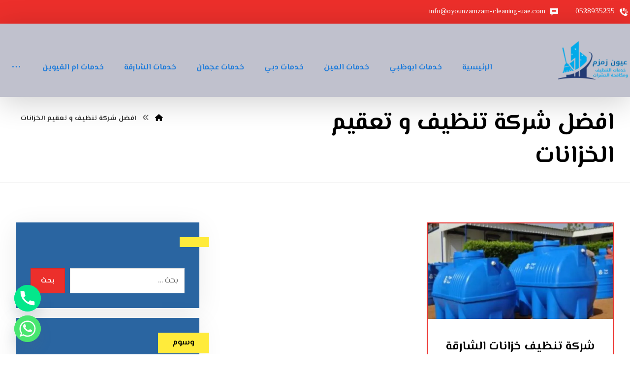

--- FILE ---
content_type: text/html; charset=UTF-8
request_url: https://oyounzamzam-cleaning-uae.com/tag/%D8%A7%D9%81%D8%B6%D9%84-%D8%B4%D8%B1%D9%83%D8%A9-%D8%AA%D9%86%D8%B8%D9%8A%D9%81-%D9%88-%D8%AA%D8%B9%D9%82%D9%8A%D9%85-%D8%A7%D9%84%D8%AE%D8%B2%D8%A7%D9%86%D8%A7%D8%AA/
body_size: 25814
content:
<!DOCTYPE html>
<html dir="rtl" lang="ar">
<head>
<meta http-equiv="Content-Type" content="text/html; charset=UTF-8"/>
<meta name="viewport" content="width=device-width, initial-scale=1.0, minimum-scale=1.0"/><meta name='robots' content='index, follow, max-image-preview:large, max-snippet:-1, max-video-preview:-1'/>
<style>img:is([sizes="auto" i], [sizes^="auto," i]) {contain-intrinsic-size:3000px 1500px}</style>
<title>افضل شركة تنظيف و تعقيم الخزانات Archives - شركة عيون زمزم |0528935235</title>
<link rel="canonical" href="https://oyounzamzam-cleaning-uae.com/tag/افضل-شركة-تنظيف-و-تعقيم-الخزانات/"/>
<meta property="og:locale" content="ar_AR"/>
<meta property="og:type" content="article"/>
<meta property="og:title" content="افضل شركة تنظيف و تعقيم الخزانات الأرشيف"/>
<meta property="og:url" content="https://oyounzamzam-cleaning-uae.com/tag/افضل-شركة-تنظيف-و-تعقيم-الخزانات/"/>
<meta property="og:site_name" content="شركة عيون زمزم |0528935235"/>
<meta name="twitter:card" content="summary_large_image"/>
<script type="application/ld+json" class="yoast-schema-graph">{"@context":"https://schema.org","@graph":[{"@type":"CollectionPage","@id":"https://oyounzamzam-cleaning-uae.com/tag/%d8%a7%d9%81%d8%b6%d9%84-%d8%b4%d8%b1%d9%83%d8%a9-%d8%aa%d9%86%d8%b8%d9%8a%d9%81-%d9%88-%d8%aa%d8%b9%d9%82%d9%8a%d9%85-%d8%a7%d9%84%d8%ae%d8%b2%d8%a7%d9%86%d8%a7%d8%aa/","url":"https://oyounzamzam-cleaning-uae.com/tag/%d8%a7%d9%81%d8%b6%d9%84-%d8%b4%d8%b1%d9%83%d8%a9-%d8%aa%d9%86%d8%b8%d9%8a%d9%81-%d9%88-%d8%aa%d8%b9%d9%82%d9%8a%d9%85-%d8%a7%d9%84%d8%ae%d8%b2%d8%a7%d9%86%d8%a7%d8%aa/","name":"افضل شركة تنظيف و تعقيم الخزانات Archives - شركة عيون زمزم |0528935235","isPartOf":{"@id":"https://oyounzamzam-cleaning-uae.com/#website"},"primaryImageOfPage":{"@id":"https://oyounzamzam-cleaning-uae.com/tag/%d8%a7%d9%81%d8%b6%d9%84-%d8%b4%d8%b1%d9%83%d8%a9-%d8%aa%d9%86%d8%b8%d9%8a%d9%81-%d9%88-%d8%aa%d8%b9%d9%82%d9%8a%d9%85-%d8%a7%d9%84%d8%ae%d8%b2%d8%a7%d9%86%d8%a7%d8%aa/#primaryimage"},"image":{"@id":"https://oyounzamzam-cleaning-uae.com/tag/%d8%a7%d9%81%d8%b6%d9%84-%d8%b4%d8%b1%d9%83%d8%a9-%d8%aa%d9%86%d8%b8%d9%8a%d9%81-%d9%88-%d8%aa%d8%b9%d9%82%d9%8a%d9%85-%d8%a7%d9%84%d8%ae%d8%b2%d8%a7%d9%86%d8%a7%d8%aa/#primaryimage"},"thumbnailUrl":"https://oyounzamzam-cleaning-uae.com/wp-content/uploads/2020/04/كيفية-تنظيف-خزانات-المياه-البلاستيكية-750x385-1.jpg","breadcrumb":{"@id":"https://oyounzamzam-cleaning-uae.com/tag/%d8%a7%d9%81%d8%b6%d9%84-%d8%b4%d8%b1%d9%83%d8%a9-%d8%aa%d9%86%d8%b8%d9%8a%d9%81-%d9%88-%d8%aa%d8%b9%d9%82%d9%8a%d9%85-%d8%a7%d9%84%d8%ae%d8%b2%d8%a7%d9%86%d8%a7%d8%aa/#breadcrumb"},"inLanguage":"ar"},{"@type":"ImageObject","inLanguage":"ar","@id":"https://oyounzamzam-cleaning-uae.com/tag/%d8%a7%d9%81%d8%b6%d9%84-%d8%b4%d8%b1%d9%83%d8%a9-%d8%aa%d9%86%d8%b8%d9%8a%d9%81-%d9%88-%d8%aa%d8%b9%d9%82%d9%8a%d9%85-%d8%a7%d9%84%d8%ae%d8%b2%d8%a7%d9%86%d8%a7%d8%aa/#primaryimage","url":"https://oyounzamzam-cleaning-uae.com/wp-content/uploads/2020/04/كيفية-تنظيف-خزانات-المياه-البلاستيكية-750x385-1.jpg","contentUrl":"https://oyounzamzam-cleaning-uae.com/wp-content/uploads/2020/04/كيفية-تنظيف-خزانات-المياه-البلاستيكية-750x385-1.jpg","width":750,"height":385,"caption":"شركة تنظيف خزانات الشارقة"},{"@type":"BreadcrumbList","@id":"https://oyounzamzam-cleaning-uae.com/tag/%d8%a7%d9%81%d8%b6%d9%84-%d8%b4%d8%b1%d9%83%d8%a9-%d8%aa%d9%86%d8%b8%d9%8a%d9%81-%d9%88-%d8%aa%d8%b9%d9%82%d9%8a%d9%85-%d8%a7%d9%84%d8%ae%d8%b2%d8%a7%d9%86%d8%a7%d8%aa/#breadcrumb","itemListElement":[{"@type":"ListItem","position":1,"name":"Home","item":"https://oyounzamzam-cleaning-uae.com/"},{"@type":"ListItem","position":2,"name":"افضل شركة تنظيف و تعقيم الخزانات"}]},{"@type":"WebSite","@id":"https://oyounzamzam-cleaning-uae.com/#website","url":"https://oyounzamzam-cleaning-uae.com/","name":"شركة عيون زمزم |0528935235","description":"شركة تنظيف في العين ✔ شركة تنظيف فلل في العين ✔ تنظيف منازل الشارقة ✔شركة تنظيف منازل في الفجيرة ✔ شركه تنظيف ستائر في دبي ✔ تنظيف كنب في راس الخيمة 📱0528935235","publisher":{"@id":"https://oyounzamzam-cleaning-uae.com/#organization"},"potentialAction":[{"@type":"SearchAction","target":{"@type":"EntryPoint","urlTemplate":"https://oyounzamzam-cleaning-uae.com/?s={search_term_string}"},"query-input":{"@type":"PropertyValueSpecification","valueRequired":true,"valueName":"search_term_string"}}],"inLanguage":"ar"},{"@type":"Organization","@id":"https://oyounzamzam-cleaning-uae.com/#organization","name":"شركة عيون زمزم |0528935235","url":"https://oyounzamzam-cleaning-uae.com/","logo":{"@type":"ImageObject","inLanguage":"ar","@id":"https://oyounzamzam-cleaning-uae.com/#/schema/logo/image/","url":"https://oyounzamzam-cleaning-uae.com/wp-content/uploads/2020/04/44.png","contentUrl":"https://oyounzamzam-cleaning-uae.com/wp-content/uploads/2020/04/44.png","width":300,"height":200,"caption":"شركة عيون زمزم |0528935235"},"image":{"@id":"https://oyounzamzam-cleaning-uae.com/#/schema/logo/image/"}}]}</script>
<link rel='dns-prefetch' href='//fonts.googleapis.com'/>
<link rel="alternate" type="application/rss+xml" title="شركة عيون زمزم |0528935235 &laquo; الخلاصة" href="https://oyounzamzam-cleaning-uae.com/feed/"/>
<link rel="alternate" type="application/rss+xml" title="شركة عيون زمزم |0528935235 &laquo; خلاصة التعليقات" href="https://oyounzamzam-cleaning-uae.com/comments/feed/"/>
<link rel="alternate" type="application/rss+xml" title="شركة عيون زمزم |0528935235 &laquo; افضل شركة تنظيف و تعقيم الخزانات خلاصة الوسوم" href="https://oyounzamzam-cleaning-uae.com/tag/%d8%a7%d9%81%d8%b6%d9%84-%d8%b4%d8%b1%d9%83%d8%a9-%d8%aa%d9%86%d8%b8%d9%8a%d9%81-%d9%88-%d8%aa%d8%b9%d9%82%d9%8a%d9%85-%d8%a7%d9%84%d8%ae%d8%b2%d8%a7%d9%86%d8%a7%d8%aa/feed/"/>
<link rel='stylesheet' id='wp-block-library-rtl-css' href='https://oyounzamzam-cleaning-uae.com/wp-includes/css/dist/block-library/style-rtl.min.css,qver=6.8.3.pagespeed.ce.VMneD-P7QR.css' media='all'/>
<style id='wp-block-library-theme-inline-css'>.wp-block-audio :where(figcaption){color:#555;font-size:13px;text-align:center}.is-dark-theme .wp-block-audio :where(figcaption){color:#ffffffa6}.wp-block-audio{margin:0 0 1em}.wp-block-code{border:1px solid #ccc;border-radius:4px;font-family:Menlo,Consolas,monaco,monospace;padding:.8em 1em}.wp-block-embed :where(figcaption){color:#555;font-size:13px;text-align:center}.is-dark-theme .wp-block-embed :where(figcaption){color:#ffffffa6}.wp-block-embed{margin:0 0 1em}.blocks-gallery-caption{color:#555;font-size:13px;text-align:center}.is-dark-theme .blocks-gallery-caption{color:#ffffffa6}:root :where(.wp-block-image figcaption){color:#555;font-size:13px;text-align:center}.is-dark-theme :root :where(.wp-block-image figcaption){color:#ffffffa6}.wp-block-image{margin:0 0 1em}.wp-block-pullquote{border-bottom:4px solid;border-top:4px solid;color:currentColor;margin-bottom:1.75em}.wp-block-pullquote cite,.wp-block-pullquote footer,.wp-block-pullquote__citation{color:currentColor;font-size:.8125em;font-style:normal;text-transform:uppercase}.wp-block-quote{border-left:.25em solid;margin:0 0 1.75em;padding-left:1em}.wp-block-quote cite,.wp-block-quote footer{color:currentColor;font-size:.8125em;font-style:normal;position:relative}.wp-block-quote:where(.has-text-align-right){border-left:none;border-right:.25em solid;padding-left:0;padding-right:1em}.wp-block-quote:where(.has-text-align-center){border:none;padding-left:0}.wp-block-quote.is-large,.wp-block-quote.is-style-large,.wp-block-quote:where(.is-style-plain){border:none}.wp-block-search .wp-block-search__label{font-weight:700}.wp-block-search__button{border:1px solid #ccc;padding:.375em .625em}:where(.wp-block-group.has-background){padding:1.25em 2.375em}.wp-block-separator.has-css-opacity{opacity:.4}.wp-block-separator{border:none;border-bottom:2px solid;margin-left:auto;margin-right:auto}.wp-block-separator.has-alpha-channel-opacity{opacity:1}.wp-block-separator:not(.is-style-wide):not(.is-style-dots){width:100px}.wp-block-separator.has-background:not(.is-style-dots){border-bottom:none;height:1px}.wp-block-separator.has-background:not(.is-style-wide):not(.is-style-dots){height:2px}.wp-block-table{margin:0 0 1em}.wp-block-table td,.wp-block-table th{word-break:normal}.wp-block-table :where(figcaption){color:#555;font-size:13px;text-align:center}.is-dark-theme .wp-block-table :where(figcaption){color:#ffffffa6}.wp-block-video :where(figcaption){color:#555;font-size:13px;text-align:center}.is-dark-theme .wp-block-video :where(figcaption){color:#ffffffa6}.wp-block-video{margin:0 0 1em}:root :where(.wp-block-template-part.has-background){margin-bottom:0;margin-top:0;padding:1.25em 2.375em}</style>
<style id='classic-theme-styles-inline-css'>.wp-block-button__link{color:#fff;background-color:#32373c;border-radius:9999px;box-shadow:none;text-decoration:none;padding:calc(.667em + 2px) calc(1.333em + 2px);font-size:1.125em}.wp-block-file__button{background:#32373c;color:#fff;text-decoration:none}</style>
<link rel='stylesheet' id='codevz-blocks-css' href='https://oyounzamzam-cleaning-uae.com/wp-content/themes/live/assets/css/A.blocks.css,qver=6.8.3.pagespeed.cf.2H-2GEMOGD.css' media='all'/>
<style id='global-styles-inline-css'>:root{--wp--preset--aspect-ratio--square:1;--wp--preset--aspect-ratio--4-3: 4/3;--wp--preset--aspect-ratio--3-4: 3/4;--wp--preset--aspect-ratio--3-2: 3/2;--wp--preset--aspect-ratio--2-3: 2/3;--wp--preset--aspect-ratio--16-9: 16/9;--wp--preset--aspect-ratio--9-16: 9/16;--wp--preset--color--black:#000;--wp--preset--color--cyan-bluish-gray:#abb8c3;--wp--preset--color--white:#fff;--wp--preset--color--pale-pink:#f78da7;--wp--preset--color--vivid-red:#cf2e2e;--wp--preset--color--luminous-vivid-orange:#ff6900;--wp--preset--color--luminous-vivid-amber:#fcb900;--wp--preset--color--light-green-cyan:#7bdcb5;--wp--preset--color--vivid-green-cyan:#00d084;--wp--preset--color--pale-cyan-blue:#8ed1fc;--wp--preset--color--vivid-cyan-blue:#0693e3;--wp--preset--color--vivid-purple:#9b51e0;--wp--preset--gradient--vivid-cyan-blue-to-vivid-purple:linear-gradient(135deg,rgba(6,147,227,1) 0%,#9b51e0 100%);--wp--preset--gradient--light-green-cyan-to-vivid-green-cyan:linear-gradient(135deg,#7adcb4 0%,#00d082 100%);--wp--preset--gradient--luminous-vivid-amber-to-luminous-vivid-orange:linear-gradient(135deg,rgba(252,185,0,1) 0%,rgba(255,105,0,1) 100%);--wp--preset--gradient--luminous-vivid-orange-to-vivid-red:linear-gradient(135deg,rgba(255,105,0,1) 0%,#cf2e2e 100%);--wp--preset--gradient--very-light-gray-to-cyan-bluish-gray:linear-gradient(135deg,#eee 0%,#a9b8c3 100%);--wp--preset--gradient--cool-to-warm-spectrum:linear-gradient(135deg,#4aeadc 0%,#9778d1 20%,#cf2aba 40%,#ee2c82 60%,#fb6962 80%,#fef84c 100%);--wp--preset--gradient--blush-light-purple:linear-gradient(135deg,#ffceec 0%,#9896f0 100%);--wp--preset--gradient--blush-bordeaux:linear-gradient(135deg,#fecda5 0%,#fe2d2d 50%,#6b003e 100%);--wp--preset--gradient--luminous-dusk:linear-gradient(135deg,#ffcb70 0%,#c751c0 50%,#4158d0 100%);--wp--preset--gradient--pale-ocean:linear-gradient(135deg,#fff5cb 0%,#b6e3d4 50%,#33a7b5 100%);--wp--preset--gradient--electric-grass:linear-gradient(135deg,#caf880 0%,#71ce7e 100%);--wp--preset--gradient--midnight:linear-gradient(135deg,#020381 0%,#2874fc 100%);--wp--preset--font-size--small:13px;--wp--preset--font-size--medium:20px;--wp--preset--font-size--large:36px;--wp--preset--font-size--x-large:42px;--wp--preset--spacing--20:.44rem;--wp--preset--spacing--30:.67rem;--wp--preset--spacing--40:1rem;--wp--preset--spacing--50:1.5rem;--wp--preset--spacing--60:2.25rem;--wp--preset--spacing--70:3.38rem;--wp--preset--spacing--80:5.06rem;--wp--preset--shadow--natural:6px 6px 9px rgba(0,0,0,.2);--wp--preset--shadow--deep:12px 12px 50px rgba(0,0,0,.4);--wp--preset--shadow--sharp:6px 6px 0 rgba(0,0,0,.2);--wp--preset--shadow--outlined:6px 6px 0 -3px rgba(255,255,255,1) , 6px 6px rgba(0,0,0,1);--wp--preset--shadow--crisp:6px 6px 0 rgba(0,0,0,1)}:where(.is-layout-flex){gap:.5em}:where(.is-layout-grid){gap:.5em}body .is-layout-flex{display:flex}.is-layout-flex{flex-wrap:wrap;align-items:center}.is-layout-flex > :is(*, div){margin:0}body .is-layout-grid{display:grid}.is-layout-grid > :is(*, div){margin:0}:where(.wp-block-columns.is-layout-flex){gap:2em}:where(.wp-block-columns.is-layout-grid){gap:2em}:where(.wp-block-post-template.is-layout-flex){gap:1.25em}:where(.wp-block-post-template.is-layout-grid){gap:1.25em}.has-black-color{color:var(--wp--preset--color--black)!important}.has-cyan-bluish-gray-color{color:var(--wp--preset--color--cyan-bluish-gray)!important}.has-white-color{color:var(--wp--preset--color--white)!important}.has-pale-pink-color{color:var(--wp--preset--color--pale-pink)!important}.has-vivid-red-color{color:var(--wp--preset--color--vivid-red)!important}.has-luminous-vivid-orange-color{color:var(--wp--preset--color--luminous-vivid-orange)!important}.has-luminous-vivid-amber-color{color:var(--wp--preset--color--luminous-vivid-amber)!important}.has-light-green-cyan-color{color:var(--wp--preset--color--light-green-cyan)!important}.has-vivid-green-cyan-color{color:var(--wp--preset--color--vivid-green-cyan)!important}.has-pale-cyan-blue-color{color:var(--wp--preset--color--pale-cyan-blue)!important}.has-vivid-cyan-blue-color{color:var(--wp--preset--color--vivid-cyan-blue)!important}.has-vivid-purple-color{color:var(--wp--preset--color--vivid-purple)!important}.has-black-background-color{background-color:var(--wp--preset--color--black)!important}.has-cyan-bluish-gray-background-color{background-color:var(--wp--preset--color--cyan-bluish-gray)!important}.has-white-background-color{background-color:var(--wp--preset--color--white)!important}.has-pale-pink-background-color{background-color:var(--wp--preset--color--pale-pink)!important}.has-vivid-red-background-color{background-color:var(--wp--preset--color--vivid-red)!important}.has-luminous-vivid-orange-background-color{background-color:var(--wp--preset--color--luminous-vivid-orange)!important}.has-luminous-vivid-amber-background-color{background-color:var(--wp--preset--color--luminous-vivid-amber)!important}.has-light-green-cyan-background-color{background-color:var(--wp--preset--color--light-green-cyan)!important}.has-vivid-green-cyan-background-color{background-color:var(--wp--preset--color--vivid-green-cyan)!important}.has-pale-cyan-blue-background-color{background-color:var(--wp--preset--color--pale-cyan-blue)!important}.has-vivid-cyan-blue-background-color{background-color:var(--wp--preset--color--vivid-cyan-blue)!important}.has-vivid-purple-background-color{background-color:var(--wp--preset--color--vivid-purple)!important}.has-black-border-color{border-color:var(--wp--preset--color--black)!important}.has-cyan-bluish-gray-border-color{border-color:var(--wp--preset--color--cyan-bluish-gray)!important}.has-white-border-color{border-color:var(--wp--preset--color--white)!important}.has-pale-pink-border-color{border-color:var(--wp--preset--color--pale-pink)!important}.has-vivid-red-border-color{border-color:var(--wp--preset--color--vivid-red)!important}.has-luminous-vivid-orange-border-color{border-color:var(--wp--preset--color--luminous-vivid-orange)!important}.has-luminous-vivid-amber-border-color{border-color:var(--wp--preset--color--luminous-vivid-amber)!important}.has-light-green-cyan-border-color{border-color:var(--wp--preset--color--light-green-cyan)!important}.has-vivid-green-cyan-border-color{border-color:var(--wp--preset--color--vivid-green-cyan)!important}.has-pale-cyan-blue-border-color{border-color:var(--wp--preset--color--pale-cyan-blue)!important}.has-vivid-cyan-blue-border-color{border-color:var(--wp--preset--color--vivid-cyan-blue)!important}.has-vivid-purple-border-color{border-color:var(--wp--preset--color--vivid-purple)!important}.has-vivid-cyan-blue-to-vivid-purple-gradient-background{background:var(--wp--preset--gradient--vivid-cyan-blue-to-vivid-purple)!important}.has-light-green-cyan-to-vivid-green-cyan-gradient-background{background:var(--wp--preset--gradient--light-green-cyan-to-vivid-green-cyan)!important}.has-luminous-vivid-amber-to-luminous-vivid-orange-gradient-background{background:var(--wp--preset--gradient--luminous-vivid-amber-to-luminous-vivid-orange)!important}.has-luminous-vivid-orange-to-vivid-red-gradient-background{background:var(--wp--preset--gradient--luminous-vivid-orange-to-vivid-red)!important}.has-very-light-gray-to-cyan-bluish-gray-gradient-background{background:var(--wp--preset--gradient--very-light-gray-to-cyan-bluish-gray)!important}.has-cool-to-warm-spectrum-gradient-background{background:var(--wp--preset--gradient--cool-to-warm-spectrum)!important}.has-blush-light-purple-gradient-background{background:var(--wp--preset--gradient--blush-light-purple)!important}.has-blush-bordeaux-gradient-background{background:var(--wp--preset--gradient--blush-bordeaux)!important}.has-luminous-dusk-gradient-background{background:var(--wp--preset--gradient--luminous-dusk)!important}.has-pale-ocean-gradient-background{background:var(--wp--preset--gradient--pale-ocean)!important}.has-electric-grass-gradient-background{background:var(--wp--preset--gradient--electric-grass)!important}.has-midnight-gradient-background{background:var(--wp--preset--gradient--midnight)!important}.has-small-font-size{font-size:var(--wp--preset--font-size--small)!important}.has-medium-font-size{font-size:var(--wp--preset--font-size--medium)!important}.has-large-font-size{font-size:var(--wp--preset--font-size--large)!important}.has-x-large-font-size{font-size:var(--wp--preset--font-size--x-large)!important}:where(.wp-block-post-template.is-layout-flex){gap:1.25em}:where(.wp-block-post-template.is-layout-grid){gap:1.25em}:where(.wp-block-columns.is-layout-flex){gap:2em}:where(.wp-block-columns.is-layout-grid){gap:2em}:root :where(.wp-block-pullquote){font-size:1.5em;line-height:1.6}</style>
<link rel='stylesheet' id='cz-icons-pack-css' href='https://oyounzamzam-cleaning-uae.com/wp-content/plugins/codevz-plus/admin/fields/codevz_fields/icons/A.czicons.css,qver=5.0.pagespeed.cf.6IoczkRPfB.css' media='all'/>
<link rel='stylesheet' id='contact-form-7-css' href='https://oyounzamzam-cleaning-uae.com/wp-content/plugins/contact-form-7/includes/css/A.styles.css,qver=6.1.1.pagespeed.cf.bY4dTi-wnh.css' media='all'/>
<style id='contact-form-7-rtl-css' media='all'>.wpcf7-not-valid-tip{direction:rtl}.use-floating-validation-tip .wpcf7-not-valid-tip{right:1em}.wpcf7-list-item{margin:0 1em 0 0}</style>
<style id='toc-screen-css' media='all'>#toc_container li,#toc_container ul{margin:0;padding:0}#toc_container.no_bullets li,#toc_container.no_bullets ul,#toc_container.no_bullets ul li,.toc_widget_list.no_bullets,.toc_widget_list.no_bullets li{background:0 0;list-style-type:none;list-style:none}#toc_container.have_bullets li{padding-left:12px}#toc_container ul ul{margin-left:1.5em}#toc_container{background:#f9f9f9;border:1px solid #aaa;padding:10px;margin-bottom:1em;width:auto;display:table;font-size:95%}#toc_container.toc_light_blue{background:#edf6ff}#toc_container.toc_white{background:#fff}#toc_container.toc_black{background:#000}#toc_container.toc_transparent{background:none transparent}#toc_container p.toc_title{text-align:center;font-weight:700;margin:0;padding:0}#toc_container.toc_black p.toc_title{color:#aaa}#toc_container span.toc_toggle{font-weight:400;font-size:90%}#toc_container p.toc_title+ul.toc_list{margin-top:1em}.toc_wrap_left{float:left;margin-right:10px}.toc_wrap_right{float:right;margin-left:10px}#toc_container a{text-decoration:none;text-shadow:none}#toc_container a:hover{text-decoration:underline}.toc_sitemap_posts_letter{font-size:1.5em;font-style:italic}</style>
<link rel='stylesheet' id='taqyeem-style-css' href='https://oyounzamzam-cleaning-uae.com/wp-content/plugins/taqyeem/A.style.css,qver=6.8.3.pagespeed.cf.odtfTYG5kG.css' media='all'/>
<link rel='stylesheet' id='woocommerce-layout-rtl-css' href='https://oyounzamzam-cleaning-uae.com/wp-content/plugins/woocommerce/assets/css/woocommerce-layout-rtl.css,qver=10.0.5.pagespeed.ce.VsfJX-yXgS.css' media='all'/>
<link rel='stylesheet' id='woocommerce-smallscreen-rtl-css' href='https://oyounzamzam-cleaning-uae.com/wp-content/plugins/woocommerce/assets/css/woocommerce-smallscreen-rtl.css,qver=10.0.5.pagespeed.ce.sAKJGTYNdx.css' media='only screen and (max-width: 768px)'/>
<link rel='stylesheet' id='woocommerce-general-rtl-css' href='https://oyounzamzam-cleaning-uae.com/wp-content/plugins/woocommerce/assets/css/woocommerce-rtl.css,qver=10.0.5.pagespeed.ce.vhqUgdo4r9.css' media='all'/>
<style id='woocommerce-inline-inline-css'>.woocommerce form .form-row .required{visibility:visible}</style>
<link rel='stylesheet' id='brands-styles-css' href='https://oyounzamzam-cleaning-uae.com/wp-content/plugins/woocommerce/assets/css/brands.css,qver=10.0.5.pagespeed.ce.SNVgFrIPFR.css' media='all'/>
<link rel='stylesheet' id='codevz-css' href='https://oyounzamzam-cleaning-uae.com/wp-content/themes/live/assets/css/A.core.css,qver=4.9.16.pagespeed.cf.0R6cb84Wcg.css' media='all'/>
<style id='codevz-laptop-css' media='screen and (max-width: 1024px)'>.header_1,.header_2,.header_3{width:100%}div#layout.layout_1,div#layout.layout_2{width:94%!important}div#layout.layout_1 .row,div#layout.layout_2 .row{width:90%!important}.codevz-custom-menu-two-col-mobile>div{display:flex;flex-wrap:wrap;justify-content:flex-start}.codevz-custom-menu-two-col-mobile>div>div{flex-basis:50%}</style>
<style id='codevz-tablet-css' media='screen and (max-width: 768px)'>body{text-wrap:balance}body,#layout{max-width:100%;padding:0!important;margin:0!important;overflow-x:hidden}table{width:100%!important}.row{max-width:100%}#layout,.row{max-width:100%}.inner_layout,div#layout.layout_1,div#layout.layout_2,.col{width:100%!important;margin:0!important;border-radius:0}.xtra-cover-type-rev>rs-module-wrap{height:400px}header i.hide,footer .elms_row>.clr,.codevz_custom_header_mobile>.row:last-child,.codevz_custom_footer_mobile>.row:last-child{display:block}footer .elms_row>div>div{float:none;display:table;text-align:center;margin:0 auto;flex:unset}.header_1,
.header_2,
.header_3,
.header_5,
.fixed_side,
.single .breadcrumbs_container .inactive_l,
.single .breadcrumbs_container .breadcrumbs > i:nth-last-child(2),
.codevz_custom_header_mobile > .row:first-child,
.codevz_custom_footer_mobile > .row:first-child {display:none!important}.header_4,.cz_before_mobile_header,.cz_after_mobile_header,.Corpse_Sticky.cz_sticky_corpse_for_header_4{display:block!important}.cz_parent_megamenu>.sub-menu,.nav-links{margin:0!important}.header_onthe_cover:not(.header_onthe_cover_dt,.header_onthe_cover_all) .page_header{position:static}div.widget>h4:before,div.widget>h4:after,div.footer_widget>h4:before,div.footer_widget>h4:after{left:50%;transform:translateX(-50%)}.cz_parent_megamenu>.sub-menu>li>a>.cz_indicator{display:block;visibility:visible}.blog .page_content>.row,.single-post .page_content>.row{display:flex;flex-direction:column}.blog .page_content>.row>section.col,.single-post .page_content>.row>section.col{order:-1}footer .have_center .elms_left>div,footer .have_center .elms_right>div{float:none;display:inline-block}footer .have_center>.elms_row>.clr{display:block}.cz_posts_equal>.clr{display:block!important}.hidden_top_bar,.fixed_contact{display:none!important}.codevz-featured-image-expand{max-width:100%;margin:0}.cz_related_posts .cz_related_post>div{margin-bottom:30px}ul.next_prev{margin:0!important}</style>
<link rel='stylesheet' id='codevz-mobile-css' href='https://oyounzamzam-cleaning-uae.com/wp-content/themes/live/assets/css/A.core-mobile.css,qver=4.9.16.pagespeed.cf.-LLvggZdEr.css' media='screen and (max-width: 480px)'/>
<link rel='stylesheet' id='codevz-rtl-css' href='https://oyounzamzam-cleaning-uae.com/wp-content/themes/live/assets/css/A.core.rtl.css,qver=4.9.16.pagespeed.cf.HiRJ1hZabg.css' media='all'/>
<link rel='stylesheet' id='google-font-el-messiri-css' href='https://fonts.googleapis.com/css?family=El+Messiri%3A300%2C400%2C700&#038;ver=6.8.3' media='all'/>
<link rel='stylesheet' id='codevz-woocommerce-css' href='https://oyounzamzam-cleaning-uae.com/wp-content/themes/live/assets/css/A.woocommerce.css,qver=4.9.16.pagespeed.cf.Kz0gP04rpe.css' media='all'/>
<link rel='stylesheet' id='codevz-woocommerce-rtl-css' href='https://oyounzamzam-cleaning-uae.com/wp-content/themes/live/assets/css/A.woocommerce.rtl.css,qver=4.9.16.pagespeed.cf.OuAWqwz5ia.css' media='all'/>
<style id='codevz-plus-share-css' media='all'>.xtra-share{border:1px solid rgba(167,167,167,.3);border-radius:3px;text-align:center;padding:10px;margin-top:30px;align-items:center}.xtra-share:before{content:attr(data-title)}.xtra-share a{font-size:22px;margin:0 5px;opacity:.5}.xtra-share a:hover{opacity:1}#xtra_quick_view .xtra-share{display:none}@keyframes xtraShareAbsorber {
	0%, 10%, 20%, 50%, 80% {transform: translateY(0)}
	40% {transform: translateY(-8px)}
	60% {transform: translateY(-8px)}
}@media screen and (max-width:480px){.cz_social.xtra-share a{font-size:14px}}@media print{.xtra-printing > *:not(#xtraPrint),
	.xtra-printing .xtra-post-title-date {display:none!important}.xtra-printing h1,.xtra-printing h2,.xtra-printing .xtra-post-title,.xtra-printing .page_title .codevz-section-title{color:#000!important;font-size:30px!important;border:0!important}}</style>
<style id='codevz-mobile-fixed-nav-css' media='all'>.xtra-fixed-mobile-nav{position:fixed;bottom:0;left:0;z-index:99999;width:100%;display:none;align-items:center;background:#282828}.xtra-fixed-mobile-nav>a{width:100%;color:#fff;padding:10px;display:flex;text-align:center;align-items:center;justify-content:center;flex-direction:column}.xtra-fixed-mobile-nav>a:hover,.xtra-fixed-mobile-nav>.xtra-active{color:#ddd}.xtra-fixed-mobile-nav>a i{font-size:20px;padding:5px;width:1em;height:1em;line-height:1em}.xtra-fixed-mobile-nav>a img{padding:5px}.xtra-fixed-mobile-nav>a span{font-size:11px;display:none}.xtra-fixed-mobile-nav-title-column>a span,.xtra-fixed-mobile-nav-title-row>a span{display:block}.xtra-fixed-mobile-nav-title-column>a{flex-direction:column}.xtra-fixed-mobile-nav-title-row>a{flex-direction:row}.xtra-fixed-mobile-nav-e{position:relative;flex:none;top:-32px;width:1em;height:1em;line-height:1em;text-align:center;background:#ffc700;color:#333;border-radius:100px;cursor:pointer;box-shadow: 0px 7px 20px #33333342;padding:18px}.xtra-fixed-mobile-nav-e.xtra-fixed-mobile-nav-e-active{background:#fff}.xtra-fixed-mobile-nav-e>div{font-family:"Tahoma";display:none;position:absolute;top:-15px;left:50%;width:280px;padding:20px;background:#fff;border-radius:5px;box-sizing:border-box;transform:translate(-50%,-100%);box-shadow: 0px 7px 20px #33333342
}.xtra-fixed-mobile-nav-e>div:before{content:'';position:absolute;width:15px;height:15px;z-index:-1;left:50%;bottom:-5px;background:inherit;border-radius:3px;transform:translateX(-50%) rotate(45deg);mask-image:radial-gradient(circle at 150% 150%,black 0%,black 65%,transparent 59%)}.xtra-fixed-mobile-nav-e>div a{color:#333;text-align:initial;display:block;box-sizing:border-box;background: #3333330a;border-radius:inherit;margin:0 0 5px;padding:12px 15px;font-size:13px}.xtra-fixed-mobile-nav-e>div a:hover{color:#fff;background:#333}@media screen and (max-width:768px){.xtra-fixed-mobile-nav{display:flex}}</style>
<link rel='stylesheet' id='codevz-plus-css' href='https://oyounzamzam-cleaning-uae.com/wp-content/plugins/codevz-plus/assets/css/A.codevzplus.css,qver=5.0.pagespeed.cf.esfcf5G38i.css' media='all'/>
<link rel='stylesheet' id='codevz-plus-tablet-css' href='https://oyounzamzam-cleaning-uae.com/wp-content/plugins/codevz-plus/assets/css/A.codevzplus-tablet.css,qver=5.0.pagespeed.cf.IVQ2Hlj33I.css' media='screen and (max-width: 768px)'/>
<style id='codevz-plus-mobile-css' media='screen and (max-width: 480px)'>.wpb_animate_when_almost_visible{animation-delay:0ms!important}.cz_reverse_row_mobile{flex-direction:column-reverse;display:flex}.xtra-image-full-width-mobile img{width:100%}</style>
<link rel='stylesheet' id='chaty-front-css-css' href='https://oyounzamzam-cleaning-uae.com/wp-content/plugins/chaty/css/A.chaty-front.min.css,qver=3.4.61744817291.pagespeed.cf.XUAxWXxf4O.css' media='all'/>
<link rel='stylesheet' id='xtra-elementor-front-css' href='https://oyounzamzam-cleaning-uae.com/wp-content/plugins/codevz-plus/assets/css/A.elementor.css,qver=5.0.pagespeed.cf.gU7NE3Tx92.css' media='all'/>
<link rel='stylesheet' id='font-awesome-shims-css' href='https://oyounzamzam-cleaning-uae.com/wp-content/plugins/codevz-plus/admin/assets/css/font-awesome/css/A.v4-shims.min.css,qver=6.4.2.pagespeed.cf.tqnc7-2Ubm.css' media='all'/>
<link rel='stylesheet' id='font-awesome-css' href='https://oyounzamzam-cleaning-uae.com/wp-content/plugins/codevz-plus/admin/assets/css/font-awesome/css/A.all.min.css,qver=6.4.2.pagespeed.cf.ZG3jxpjkLO.css' media='all'/>
<script src="https://oyounzamzam-cleaning-uae.com/wp-includes/js/jquery/jquery.min.js,qver=3.7.1.pagespeed.jm.PoWN7KAtLT.js" id="jquery-core-js"></script>
<script src="https://oyounzamzam-cleaning-uae.com/wp-includes,_js,_jquery,_jquery-migrate.min.js,qver==3.4.1+wp-content,_plugins,_taqyeem,_js,_tie.js,qver==6.8.3+wp-content,_plugins,_woocommerce,_assets,_js,_jquery-blockui,_jquery.blockUI.min.js,qver==2.7.0-wc.10.0.5.pagespeed.jc.NMhPn7OO_G.js"></script><script>eval(mod_pagespeed_VBSQFfAYzw);</script>
<script>eval(mod_pagespeed_t1RZqkbmNs);</script>
<script>eval(mod_pagespeed_BiQi9Hcslu);</script>
<script id="wc-add-to-cart-js-extra">var wc_add_to_cart_params={"ajax_url":"\/wp-admin\/admin-ajax.php","wc_ajax_url":"\/?wc-ajax=%%endpoint%%","i18n_view_cart":"\u0639\u0631\u0636 \u0627\u0644\u0633\u0644\u0629","cart_url":"https:\/\/oyounzamzam-cleaning-uae.com","is_cart":"","cart_redirect_after_add":"no"};</script>
<script src="https://oyounzamzam-cleaning-uae.com/wp-content/plugins/woocommerce/assets/js/frontend/add-to-cart.min.js,qver=10.0.5.pagespeed.ce.2JhM49y9_L.js" id="wc-add-to-cart-js" data-wp-strategy="defer"></script>
<script id="js-cookie-js" defer data-wp-strategy="defer">//<![CDATA[
!function(e,t){"object"==typeof exports&&"undefined"!=typeof module?module.exports=t():"function"==typeof define&&define.amd?define(t):(e="undefined"!=typeof globalThis?globalThis:e||self,function(){var n=e.Cookies,o=e.Cookies=t();o.noConflict=function(){return e.Cookies=n,o}}())}(this,function(){"use strict";function e(e){for(var t=1;t<arguments.length;t++){var n=arguments[t];for(var o in n)e[o]=n[o]}return e}return function t(n,o){function r(t,r,i){if("undefined"!=typeof document){"number"==typeof(i=e({},o,i)).expires&&(i.expires=new Date(Date.now()+864e5*i.expires)),i.expires&&(i.expires=i.expires.toUTCString()),t=encodeURIComponent(t).replace(/%(2[346B]|5E|60|7C)/g,decodeURIComponent).replace(/[()]/g,escape);var c="";for(var u in i)i[u]&&(c+="; "+u,!0!==i[u]&&(c+="="+i[u].split(";")[0]));return document.cookie=t+"="+n.write(r,t)+c}}return Object.create({set:r,get:function(e){if("undefined"!=typeof document&&(!arguments.length||e)){for(var t=document.cookie?document.cookie.split("; "):[],o={},r=0;r<t.length;r++){var i=t[r].split("="),c=i.slice(1).join("=");try{var u=decodeURIComponent(i[0]);if(o[u]=n.read(c,u),e===u)break}catch(f){}}return e?o[e]:o}},remove:function(t,n){r(t,"",e({},n,{expires:-1}))},withAttributes:function(n){return t(this.converter,e({},this.attributes,n))},withConverter:function(n){return t(e({},this.converter,n),this.attributes)}},{attributes:{value:Object.freeze(o)},converter:{value:Object.freeze(n)}})}({read:function(e){return'"'===e[0]&&(e=e.slice(1,-1)),e.replace(/(%[\dA-F]{2})+/gi,decodeURIComponent)},write:function(e){return encodeURIComponent(e).replace(/%(2[346BF]|3[AC-F]|40|5[BDE]|60|7[BCD])/g,decodeURIComponent)}},{path:"/"})});
//]]></script>
<script id="woocommerce-js-extra">var woocommerce_params={"ajax_url":"\/wp-admin\/admin-ajax.php","wc_ajax_url":"\/?wc-ajax=%%endpoint%%","i18n_password_show":"\u0639\u0631\u0636 \u0643\u0644\u0645\u0629 \u0627\u0644\u0645\u0631\u0648\u0631","i18n_password_hide":"\u0625\u062e\u0641\u0627\u0621 \u0643\u0644\u0645\u0629 \u0627\u0644\u0645\u0631\u0648\u0631"};</script>
<script src="https://oyounzamzam-cleaning-uae.com/wp-content/plugins/woocommerce/assets/js/frontend/woocommerce.min.js,qver=10.0.5.pagespeed.ce.q_S7KCxlg2.js" id="woocommerce-js" defer data-wp-strategy="defer"></script>
<script id="vc_woocommerce-add-to-cart-js-js">//<![CDATA[
(function($){'use strict';$(document).ready(function(){$('body').on('adding_to_cart',function(event,$button){if($button&&$button.hasClass('vc_gitem-link')){$button.addClass('vc-gitem-add-to-cart-loading-btn').parents('.vc_grid-item-mini').addClass('vc-woocommerce-add-to-cart-loading').append($('<div class="vc_wc-load-add-to-loader-wrapper"><div class="vc_wc-load-add-to-loader"></div></div>'));}}).on('added_to_cart',function(event,fragments,cart_hash,$button){if('undefined'===typeof($button)){$button=$('.vc-gitem-add-to-cart-loading-btn');}if($button&&$button.hasClass('vc_gitem-link')){$button.removeClass('vc-gitem-add-to-cart-loading-btn').parents('.vc_grid-item-mini').removeClass('vc-woocommerce-add-to-cart-loading').find('.vc_wc-load-add-to-loader-wrapper').remove();}});});})(window.jQuery);
//]]></script>
<script id="wc-cart-fragments-js-extra">var wc_cart_fragments_params={"ajax_url":"\/wp-admin\/admin-ajax.php","wc_ajax_url":"\/?wc-ajax=%%endpoint%%","cart_hash_key":"wc_cart_hash_2ae0694e1e867bcaad5ecb3109039c50","fragment_name":"wc_fragments_2ae0694e1e867bcaad5ecb3109039c50","request_timeout":"5000"};</script>
<script src="https://oyounzamzam-cleaning-uae.com/wp-content/plugins/woocommerce/assets/js/frontend/cart-fragments.min.js,qver=10.0.5.pagespeed.ce.rlKGfbACsv.js" id="wc-cart-fragments-js" defer data-wp-strategy="defer"></script>
<script></script><link rel="https://api.w.org/" href="https://oyounzamzam-cleaning-uae.com/wp-json/"/><link rel="alternate" title="JSON" type="application/json" href="https://oyounzamzam-cleaning-uae.com/wp-json/wp/v2/tags/1265"/><link rel="EditURI" type="application/rsd+xml" title="RSD" href="https://oyounzamzam-cleaning-uae.com/xmlrpc.php?rsd"/>
<meta name="generator" content="WordPress 6.8.3"/>
<meta name="generator" content="WooCommerce 10.0.5"/>
<meta name="format-detection" content="telephone=no"><meta name="theme-color" content="#ec2f2b"><script type='text/javascript'>//<![CDATA[
var taqyeem={"ajaxurl":"https://oyounzamzam-cleaning-uae.com/wp-admin/admin-ajax.php","your_rating":"تقييمك:"};
//]]></script>
<style type="text/css" media="screen"></style>
<script>document.createElement("picture");if(!window.HTMLPictureElement&&document.addEventListener){window.addEventListener("DOMContentLoaded",function(){var s=document.createElement("script");s.src="https://oyounzamzam-cleaning-uae.com/wp-content/plugins/webp-express/js/picturefill.min.js";document.body.appendChild(s);});}</script>	<noscript><style>.woocommerce-product-gallery{opacity:1!important}</style></noscript>
<meta name="generator" content="Powered by WPBakery Page Builder - drag and drop page builder for WordPress."/>
<meta name="generator" content="Powered by Slider Revolution 6.7.35 - responsive, Mobile-Friendly Slider Plugin for WordPress with comfortable drag and drop interface."/>
<link rel="icon" href="https://oyounzamzam-cleaning-uae.com/wp-content/uploads/2020/04/favicon.ico" sizes="32x32"/>
<link rel="icon" href="https://oyounzamzam-cleaning-uae.com/wp-content/uploads/2020/04/favicon.ico" sizes="192x192"/>
<link rel="apple-touch-icon" href="https://oyounzamzam-cleaning-uae.com/wp-content/uploads/2020/04/favicon.ico"/>
<meta name="msapplication-TileImage" content="https://oyounzamzam-cleaning-uae.com/wp-content/uploads/2020/04/favicon.ico"/>
<style id="codevz-inline-css" data-noptimize>.woocommerce div.product form.cart .variations .codevz-variations-button label,.codevz-product-live,.codevz-woo-columns span{border-radius:0}article .cz_post_icon{border-radius:0;color:#ec2f2b}.xtra-cookie a.xtra-cookie-button,.xtra-outofstock{border-radius:0}.codevz-cart-checkout-steps span,.woocommerce-MyAccount-navigation a:hover,.woocommerce-MyAccount-navigation .is-active a{color:#fff;background-color:#ec2f2b}.xtra-cookie a.xtra-cookie-button,article .cz_post_icon{color:#fff;background-color:#ec2f2b}.xtra-cookie{fill:#ec2f2b}.woocommerce div.product form.cart .variations .codevz-variations-thumbnail label{border-radius:0}.xtra-cookie{border-radius:0}.admin-bar .cz_fixed_top_border{top:32px}.admin-bar i.offcanvas-close{top:32px}.admin-bar .offcanvas_area,.admin-bar .hidden_top_bar{margin-top:32px}.admin-bar .header_5,.admin-bar .onSticky{top:32px}@media screen and (max-width:768px){.admin-bar .header_5,.admin-bar .onSticky,.admin-bar .cz_fixed_top_border,.admin-bar i.offcanvas-close{top:46px}.admin-bar .onSticky{top:0}.admin-bar .offcanvas_area,.admin-bar .offcanvas_area,.admin-bar .hidden_top_bar{margin-top:46px;height:calc(100% - 46px)}}a:hover,.sf-menu>.cz.current_menu>a,.sf-menu>.cz .cz.current_menu>a,.sf-menu>.current-menu-parent>a,.comment-text .star-rating span{color:#ec2f2b}form button, .button, #edd-purchase-button, .edd-submit, .edd-submit.button.blue, .edd-submit.button.blue:hover, .edd-submit.button.blue:focus, [type=submit].edd-submit, .sf-menu > .cz > a:before,.sf-menu > .cz > a:before,
.post-password-form input[type="submit"], .wpcf7-submit, .submit_user, 
#commentform #submit, .commentlist li.bypostauthor > .comment-body:after,.commentlist li.comment-author-admin > .comment-body:after, 
 .pagination .current, .pagination > b, .pagination a:hover, .page-numbers .current, .page-numbers a:hover, .pagination .next:hover, 
.pagination .prev:hover, input[type=submit], .sticky:before, .commentlist li.comment-author-admin .fn,
input[type=submit],input[type=button],.cz_header_button,.cz_default_portfolio a,
.cz_readmore, .more-link, a.cz_btn, .cz_highlight_1:after, div.cz_btn ,.woocommerce input.button.alt.woocommerce #respond input#submit, .woocommerce a.button, .woocommerce button.button, .woocommerce input.button,.woocommerce .woocommerce-error .button,.woocommerce .woocommerce-info .button, .woocommerce .woocommerce-message .button, .woocommerce-page .woocommerce-error .button, .woocommerce-page .woocommerce-info .button, .woocommerce-page .woocommerce-message .button,#add_payment_method table.cart input, .woocommerce-cart table.cart input:not(.input-text), .woocommerce-checkout table.cart input,.woocommerce input.button:disabled, .woocommerce input.button:disabled[disabled],#add_payment_method table.cart input, #add_payment_method .wc-proceed-to-checkout a.checkout-button, .woocommerce-cart .wc-proceed-to-checkout a.checkout-button, .woocommerce-checkout .wc-proceed-to-checkout a.checkout-button,.woocommerce #payment #place_order, .woocommerce-page #payment #place_order,.woocommerce input.button.alt,.woocommerce #respond input#submit.alt:hover, .woocommerce button.button.alt:hover, .woocommerce input.button.alt:hover,.woocommerce #respond input#submit.alt:hover, .woocommerce a.button.alt:hover, .woocommerce nav.woocommerce-pagination ul li a:focus, .woocommerce nav.woocommerce-pagination ul li a:hover, .woocommerce nav.woocommerce-pagination ul li span.current, .widget_product_search #searchsubmit,.woocommerce .widget_price_filter .ui-slider .ui-slider-range, .woocommerce .widget_price_filter .ui-slider .ui-slider-handle, .woocommerce #respond input#submit, .woocommerce a.button, .woocommerce button.button, .woocommerce input.button, .woocommerce div.product form.cart .button, .xtra-product-icons,.woocommerce button.button.alt {background-color:#ec2f2b}.cs_load_more_doing,div.wpcf7 .wpcf7-form .ajax-loader{border-right-color:#ec2f2b}input:focus,textarea:focus,select:focus{border-color:#ec2f2b!important}::selection{background-color:#ec2f2b;color:#fff}::-moz-selection{background-color:#ec2f2b;color:#fff}.tparrows{box-shadow:0 10px 60px rgba(0,0,0,.2)}.footer_1_center>div,.footer_1_center>div>div{width:100%}form button,.comment-form button,a.cz_btn,div.cz_btn,a.cz_btn_half_to_fill:before,a.cz_btn_half_to_fill_v:before,a.cz_btn_half_to_fill:after,a.cz_btn_half_to_fill_v:after,a.cz_btn_unroll_v:before,a.cz_btn_unroll_h:before,a.cz_btn_fill_up:before,a.cz_btn_fill_down:before,a.cz_btn_fill_left:before,a.cz_btn_fill_right:before,.wpcf7-submit,input[type="submit"],input[type="button"],.button,.cz_header_button,.woocommerce a.button,.woocommerce input.button,.woocommerce #respond input#submit.alt,.woocommerce a.button.alt,.woocommerce button.button.alt,.woocommerce input.button.alt,.woocommerce #respond input#submit,.woocommerce a.button,.woocommerce button.button,.woocommerce input.button,#edd-purchase-button,.edd-submit,[type="submit"].edd-submit,.edd-submit.button.blue,.woocommerce #payment #place_order,.woocommerce-page #payment #place_order,.woocommerce button.button:disabled,.woocommerce button.button:disabled[disabled],.woocommerce a.button.wc-forward,.wp-block-search .wp-block-search__button,.woocommerce-message a.restore-item.button{color:#fff;font-weight:700;background-color:#ec2f2b;border-style:solid;border-width:1px;border-color:rgba(0,0,0,.1);border-radius:0}form button:hover,.comment-form button:hover,a.cz_btn:hover,div.cz_btn:hover,a.cz_btn_half_to_fill:hover:before,a.cz_btn_half_to_fill_v:hover:before,a.cz_btn_half_to_fill:hover:after,a.cz_btn_half_to_fill_v:hover:after,a.cz_btn_unroll_v:after,a.cz_btn_unroll_h:after,a.cz_btn_fill_up:after,a.cz_btn_fill_down:after,a.cz_btn_fill_left:after,a.cz_btn_fill_right:after,.wpcf7-submit:hover,input[type="submit"]:hover,input[type="button"]:hover,.button:hover,.cz_header_button:hover,.woocommerce a.button:hover,.woocommerce input.button:hover,.woocommerce #respond input#submit.alt:hover,.woocommerce a.button.alt:hover,.woocommerce button.button.alt:hover,.woocommerce input.button.alt:hover,.woocommerce #respond input#submit:hover,.woocommerce a.button:hover,.woocommerce button.button:hover,.woocommerce input.button:hover,#edd-purchase-button:hover,.edd-submit:hover,[type="submit"].edd-submit:hover,.edd-submit.button.blue:hover,.edd-submit.button.blue:focus,.woocommerce #payment #place_order:hover,.woocommerce-page #payment #place_order:hover,.woocommerce div.product form.cart .button:hover,.woocommerce button.button:disabled:hover,.woocommerce button.button:disabled[disabled]:hover,.woocommerce a.button.wc-forward:hover,.wp-block-search .wp-block-search__button:hover,.woocommerce-message a.restore-item.button:hover{color:#fff;background-color:#2a65a1;opacity:.9}.widget{color:#fff;background-color:#2a65a1;margin-bottom:20px;border-style:none;border-radius:0;box-shadow:0 10px 50px rgba(0,0,0,.08)}.widget a{color:#fff}.widget>.codevz-widget-title,.sidebar_inner .widget_block>div>div>h2{font-size:16px;color:#000;background-color:#ffeb3b;padding:10px 30px;margin-right:-50px;margin-bottom:30px;margin-left:-50px;border-style:none;border-radius:0;display:inline-block}input,textarea,select,.qty,.woocommerce-input-wrapper .select2-selection--single,#add_payment_method table.cart td.actions .coupon .input-text,.woocommerce-cart table.cart td.actions .coupon .input-text,.woocommerce-checkout table.cart td.actions .coupon .input-text,.woocommerce form .form-row .input-text,.woocommerce form .form-row select{border-style:solid;border-radius:0}.elms_row .cz_social a,.fixed_side .cz_social a,#xtra-social-popup [class*="xtra-social-type-"] a{font-size:18px;color:rgba(255,255,255,.87);padding:6px;margin-left:1px}.elms_row .cz_social a:hover,.fixed_side .cz_social a:hover,#xtra-social-popup [class*="xtra-social-type-"] a:hover{color:#fff}.header_1{background-color:#ec2f2b}#menu_header_1>.cz>a{font-size:16px;padding:6px 6px}#menu_header_1>.cz>a:hover,#menu_header_1>.cz:hover>a,#menu_header_1>.cz.current_menu>a,#menu_header_1>.current-menu-parent>a{color:#fff}#menu_header_1>.cz>a:before{border-style:solid;border-width:0;border-radius:4px}.header_2{background-color:#c0c1cd;box-shadow:0 10px 60px 0 rgba(0,0,0,.19)}#menu_header_2>.cz>a{font-size:16px;color:rgba(15,117,219,.9);padding:74px 20px 20px;margin-right:0;margin-left:1px}#menu_header_2>.cz>a:hover,#menu_header_2>.cz:hover>a,#menu_header_2>.cz.current_menu>a,#menu_header_2>.current-menu-parent>a{color:#fff}#menu_header_2>.cz>a:before{background-color:#2a65a1;width:100%;height:8px;border-radius:0;bottom:0;left:0}#menu_header_2 .cz .sub-menu:not(.cz_megamenu_inner_ul),#menu_header_2 .cz_megamenu_inner_ul .cz_megamenu_inner_ul{background-color:#094480;margin-top:0;margin-right:21px;margin-left:21px;border-radius:0;box-shadow:0 30px 50px 0 rgba(0,0,0,.17)}#menu_header_2 .cz .cz a{color:rgba(255,255,255,.9);padding-top:10px;padding-bottom:10px}#menu_header_2 .cz .cz a:hover,#menu_header_2 .cz .cz:hover>a,#menu_header_2 .cz .cz.current_menu>a,#menu_header_2 .cz .current_menu>.current_menu{color:#ec2f2b;background-color:#fff;padding-right:30px;padding-left:30px}#menu_header_3>.cz>a{font-size:15px;color:rgba(37,34,32,.9);padding:6px 17px 7px;margin:0 5px 0 0}#menu_header_3>.cz>a:hover,#menu_header_3>.cz:hover>a,#menu_header_3>.cz.current_menu>a,#menu_header_3>.current-menu-parent>a{color:#fff}#menu_header_3>.cz>a:before{background-color:transparent;background-image:linear-gradient(90deg,#ec2f2b,#ec2f2b);width:100%;border-style:solid;border-width:0;border-radius:5px;left:0}#menu_header_3 .cz .sub-menu:not(.cz_megamenu_inner_ul),#menu_header_3 .cz_megamenu_inner_ul .cz_megamenu_inner_ul{background-color:#fff;margin:1px 20px 0;border-style:solid;border-radius:5px;box-shadow:0 10px 60px rgba(0,0,0,.15)}#menu_header_3 .cz .cz a{font-size:16px;color:rgba(0,0,0,.7);font-weight:500}#menu_header_3 .cz .cz a:hover,#menu_header_3 .cz .cz:hover>a,#menu_header_3 .cz .cz.current_menu>a,#menu_header_3 .cz .current_menu>.current_menu{color:#000}.onSticky{background-color:#2e2e2e!important}.header_4{background-color:#fff}#menu_header_4{background-size:cover;background-color:#ec2f2b}#menu_header_4>.cz>a{font-size:14px;color:#fff;padding-top:12px;padding-bottom:12px;border-style:solid;border-color:rgba(255,255,255,.19);border-radius:0}#menu_header_4>.cz>a:hover,#menu_header_4>.cz:hover>a,#menu_header_4>.cz.current_menu>a,#menu_header_4>.current-menu-parent>a{color:#ec2f2b;background-color:#fff}#menu_header_4 .cz .cz a{color:rgba(255,255,255,.79);padding-top:10px;padding-bottom:10px;border-radius:0}#menu_header_4 .cz .cz a:hover,#menu_header_4 .cz .cz:hover>a,#menu_header_4 .cz .cz.current_menu>a,#menu_header_4 .cz .current_menu>.current_menu{color:#ec2f2b;background-color:#fff}.page_title,.header_onthe_cover .page_title{padding-top:20px;padding-bottom:20px;border-style:solid;border-width:0 0 1px;border-color:rgba(0,0,0,.11)}.page_title .codevz-section-title{font-size:28px;font-weight:400;padding-bottom:0;margin-top:0;margin-bottom:0}.breadcrumbs{padding-bottom:0;margin:10px 20px 0 10px}[class*="cz_tooltip_"] [data-title]:after{font-family:'El Messiri'}body,body.rtl,.rtl form,.xtra-fixed-mobile-nav-e>div{font-family:'El Messiri'}.cz_middle_footer{background-color:#2a65a1;padding-top:140px;padding-bottom:30px}.footer_widget{color:#ddd;padding:0 10px}.cz_middle_footer a{color:#fff}.cz_middle_footer a:hover{color:#ffeb3b}.footer_2{background-color:#ec2f2b;padding-bottom:20px}i.backtotop{font-size:18px;background-color:#fff;border-style:none;border-radius:0;box-shadow:0 10px 30px 0 rgba(0,0,0,.1)}i.fixed_contact{font-size:18px;background-color:#fff;border-style:none;border-radius:0;box-shadow:0 10px 30px 0 rgba(0,0,0,.1)}div.fixed_contact{padding:30px 30px 20px;border-radius:0;box-shadow:0 10px 60px 0 rgba(0,0,0,.15)}.footer_widget>.codevz-widget-title,footer .widget_block>div>div>h2{font-size:18px;color:#fff;border-style:solid;border-bottom-width:4px;border-color:#ffeb3b;display:inline-block}.woocommerce ul.products li.product a img{border-style:solid;border-bottom-width:1px;border-color:rgba(236,47,43,.07)}i.backtotop:hover{color:#fff;background-color:#ec2f2b}i.fixed_contact:hover,i.fixed_contact_active{color:#fff;background-color:#ec2f2b}.woocommerce ul.products li.product .woocommerce-loop-category__title,.woocommerce ul.products li.product .woocommerce-loop-product__title,.woocommerce ul.products li.product h3,.woocommerce.woo-template-2 ul.products li.product .woocommerce-loop-category__title,.woocommerce.woo-template-2 ul.products li.product .woocommerce-loop-product__title,.woocommerce.woo-template-2 ul.products li.product h3{font-size:18px;color:#282828;font-weight:400;margin-bottom:10px}.woocommerce ul.products li.product .star-rating{display:none}.woocommerce ul.products li.product .button.add_to_cart_button,.woocommerce ul.products li.product .button[class*="product_type_"]{color:#fff;background-color:#ec2f2b;margin-top:0;border-radius:0;display:block;float:none}.woocommerce span.onsale,.woocommerce ul.products li.product .onsale,.woocommerce.single span.onsale,.woocommerce.single ul.products li.product .onsale{font-size:16px;color:#fff;line-height:2em;background-color:#ec2f2b;width:2em;height:2em;padding:3px 10px;border-style:solid;border-radius:0;top:10px;left:10px}.woocommerce ul.products li.product .price{font-size:16px;color:#2a65a1;background-color:rgba(0,0,0,.03);border-radius:0;top:10px;right:10px}.woocommerce div.product .summary>p.price,.woocommerce div.product .summary>span.price{font-size:26px;color:#ec2f2b}.page_content img,a.cz_post_image img,footer img,.cz_image_in,.wp-block-gallery figcaption,.cz_grid .cz_grid_link{border-style:solid;border-radius:0}.tagcloud a,.widget .tagcloud a,.cz_post_cat a,.cz_post_views a{background-color:rgba(42,101,161,.04);padding-right:20px;padding-left:20px;border-style:none;border-radius:0}.tagcloud a:hover,.widget .tagcloud a:hover,.cz_post_cat a:hover,.cz_post_views a:hover{color:#fff;background-color:transparent;background-image:linear-gradient(90deg,#ec2f2b,#ec2f2b)}.pagination a,.pagination>b,.pagination span,.page-numbers a,.page-numbers span,.woocommerce nav.woocommerce-pagination ul li a,.woocommerce nav.woocommerce-pagination ul li span{margin-right:2px;border-radius:0}.page_title .row{padding-bottom:0;margin-bottom:0}.cz-cpt-post .cz_readmore,.cz-cpt-post .more-link{color:#fff;text-align:center;font-weight:700;text-transform:uppercase;width:100%;padding-top:10px;padding-bottom:10px;border-radius:0;position:absolute;right:0;bottom:30px;left:0;box-sizing:border-box}.cz-cpt-post .cz_readmore:hover,.cz-cpt-post .more-link:hover{padding-top:12px;padding-bottom:12px}.cz-cpt-post .cz_readmore i,.cz-cpt-post .more-link i{color:#fff}.woocommerce div.product div.images img{border-style:solid;border-width:2px;border-color:#ec2f2b}#menu_header_3 .sub-menu .sub-menu:not(.cz_megamenu_inner_ul){margin-top:-12px;margin-right:12px;margin-left:12px}.woocommerce ul.products li.product .woocommerce-loop-product__link{background-color:#fff;border-style:solid;border-width:2px;border-color:#ec2f2b;border-radius:0}.woocommerce ul.products li.product:hover .woocommerce-loop-product__link{box-shadow:0 10px 50px rgba(46,46,46,.2)}.next_prev .previous i,.next_prev .next i{color:#2a65a1;background-color:#fff;border-radius:0}.next_prev .previous:hover i,.next_prev .next:hover i{color:#ec2f2b;background-color:#ffeb3b}.next_prev{background-color:#2a65a1;padding:30px;border-radius:0}.next_prev h4{color:#fff}.cz-cpt-post .cz_default_loop .cz_post_title h3{padding-top:10px}.cz-cpt-post .cz_default_loop .cz_post_excerpt{color:#878787}[class*="cz_tooltip_"] [data-title]:after{color:#fff;font-family:'El Messiri';font-weight:500;background-color:#ec2f2b;padding-right:16px;padding-left:16px;border-radius:0}.cz-cpt-portfolio article .cz_post_icon{color:#fff;background-color:#ec2f2b;border-radius:0;top:auto;right:auto;bottom:30px;left:30px;transform:none;left:30px;right:auto}.cz-cpt-portfolio .cz_default_loop .cz_post_image,.cz-cpt-portfolio .cz_post_svg{background-color:#ec2f2b}#menu_header_2 .cz .cz a .cz_indicator{font-size:10px}#menu_header_2 .sub-menu .sub-menu:not(.cz_megamenu_inner_ul){margin-top:-11px;margin-right:10px;margin-left:2px}.cz-cpt-post .cz_default_loop>div{text-align:center;border-style:solid;border-width:2px;border-color:#ec2f2b}.cz-cpt-post article .cz_post_icon{color:#fff;background-color:#ec2f2b;border-radius:0}.cz-cpt-post article:hover .cz_post_image,.cz-cpt-post article:hover .cz_post_svg{background-color:#2a65a1}.cz-cpt-post .cz_default_loop .cz_post_author_avatar img{padding-right:0;padding-left:0;margin-right:0;margin-left:0;display:none}.cz-cpt-post .cz_default_loop .cz_post_author_name{display:none}.cz-cpt-post .cz_default_loop .cz_post_date{font-size:12px;color:#2a65a1;background-color:rgba(42,101,161,.15);padding:5px 10px;margin-left:-15px;margin-left:0;margin-right:-15px}.pagination .current,.pagination>b,.pagination a:hover,.page-numbers .current,.page-numbers a:hover,.pagination .next:hover,.pagination .prev:hover,.woocommerce nav.woocommerce-pagination ul li a:focus,.woocommerce nav.woocommerce-pagination ul li a:hover,.woocommerce nav.woocommerce-pagination ul li span.current{background-color:transparent;background-image:linear-gradient(90deg,#ec2f2b,#ec2f2b)}.single_con .tagcloud a:first-child,.single_con .cz_post_cat a:first-child,.cz_post_views a:first-child{color:#fff;background-color:#2a65a1;width:1em;padding-right:15px;padding-left:15px}.next_prev li:hover h4{color:#ffeb3b}.next_prev h4 small{color:#afafaf}.xtra-comments,.content.cz_related_posts,.cz_author_box,.related.products,.upsells.products,.up-sells.products,.woocommerce-page .cart-collaterals .cart_totals,.woocommerce-page #customer_details,.woocommerce-page .codevz-checkout-details,.woocommerce-page .woocommerce-order-details,.woocommerce-page .woocommerce-customer-details,.woocommerce-page .cart-collaterals .cross-sells,.woocommerce-account .cz_post_content>.woocommerce{color:#fff;background-color:#2a65a1;padding:30px 30px 10px}#comments>h3,.content.cz_related_posts>h4,.content.cz_author_box>h4,.related.products>h2,.upsells.products>h2,.up-sells.products>h2,.up-sells.products>h2,.woocommerce-page .cart-collaterals .cart_totals>h2,.woocommerce-page #customer_details>div:first-child>div:first-child>h3:first-child,.woocommerce-page .codevz-checkout-details>h3,.woocommerce-page .woocommerce-order-details>h2,.woocommerce-page .woocommerce-customer-details>h2,.woocommerce-page .cart-collaterals .cross-sells>h2{font-size:16px;color:#000;background-color:#ffeb3b;padding:10px 30px;margin-right:-50px;margin-bottom:30px;margin-left:-50px;border-style:none;border-radius:0;display:inline-block}.cz_related_posts .cz_related_post h3{color:#fff}.cz_related_posts .cz_related_post_date a{font-size:12px;color:#fff}.xtra-comments .commentlist li article{background-color:rgba(255,255,255,.05);border-radius:0}.cz-cpt-portfolio article .cz_post_icon:hover{background-color:#2a65a1}.cz-cpt-portfolio .cz_default_loop .cz_post_meta{display:none}.woocommerce ul.products li.product .button.add_to_cart_button:hover,.woocommerce ul.products li.product .button[class*="product_type_"]:hover{padding-top:16px;padding-bottom:16px;margin-top:-8px;opacity:.9}#menu_header_2>.cz>a span i{font-size:28px;margin-right:0;margin-left:0;position:absolute;top:34px;left:50%;transform:translate(-50%)}.cz-cpt-post .cz_default_loop .cz_post_con{padding-right:30px;padding-bottom:50px;padding-left:30px}.cz_related_posts .cz_related_post:hover h3{color:#ffeb3b}.cz_related_posts .cz_related_post_date a:hover{color:#ffeb3b}div.xtra-share{background-color:#2a65a1;padding:20px;border-radius:0;display:flex}div.xtra-share a{color:#fff;width:100%;opacity:1}div.xtra-share a:hover{margin-top:4px;margin-bottom:-4px}.woocommerce ul.products li.product:hover .woocommerce-loop-category__title,.woocommerce ul.products li.product:hover .woocommerce-loop-product__title,.woocommerce ul.products li.product:hover h3,.woocommerce.woo-template-2 ul.products li.product:hover .woocommerce-loop-category__title,.woocommerce.woo-template-2 ul.products li.product:hover .woocommerce-loop-product__title,.woocommerce.woo-template-2 ul.products li.product:hover h3{color:#ec2f2b}.products .product .xtra-product-icons{font-size:18px;padding:2px;margin-top:60px;border-radius:0}.products .product .xtra-add-to-wishlist{border-radius:0}.products .product .xtra-add-to-wishlist:hover{color:#ec2f2b;background-color:#fff}.products .product .xtra-product-quick-view{border-radius:0}.products .product .xtra-product-quick-view:hover{color:#ec2f2b;background-color:#fff}.woocommerce .cart .xtra-product-icons-wishlist{font-size:20px;padding:1px;border-radius:0}.woocommerce .cart .xtra-product-icons-wishlist:hover{background-color:#2a65a1}.woocommerce div.product .woocommerce-tabs ul.tabs li{font-size:16px;color:#878787;font-weight:500;margin-top:50px}.woocommerce div.product .woocommerce-tabs ul.tabs li.active{color:#fff;font-weight:700;background-color:#2a65a1;border-radius:0}.woocommerce div.product .woocommerce-tabs .panel{color:#fff;background-color:#2a65a1}div.xtra-share:before{font-size:11px;color:#2a65a1;background-color:#ffeb3b;padding:3px 15px;border-style:solid;border-width:1px;border-color:rgba(145,145,145,.05);border-radius:0;position:absolute;top:-15px;left:50%;transform:translateX(-50%)}.quantity-down{color:#fff;background-color:#ec2f2b;padding-right:5px;padding-left:5px}.woocommerce .quantity .qty{margin-right:0;margin-left:0}.quantity-down:hover{background-color:#2a65a1}.quantity-up{color:#fff;background-color:#ec2f2b;padding-right:5px;padding-left:5px}.quantity-up:hover{background-color:#2a65a1}.xtra-mobile-menu-text{color:#e5e5e5;padding-top:10px;padding-bottom:20px}li.xtra-mobile-menu-additional .cz_social a{font-size:18px;color:#fff;background-color:rgba(255,255,255,.07);padding:5px;margin-right:5px;margin-left:5px}.xtra-fixed-mobile-nav>a{color:#fff;text-align:center;background-color:#2a65a1;padding:0}.xtra-fixed-mobile-nav>a i,.xtra-fixed-mobile-nav>a img{background-color:#ec2f2b;width:25%;padding-top:20px;padding-bottom:20px}.xtra-fixed-mobile-nav>a span{font-size:15px;font-weight:700;width:75%}.woocommerce.single span.onsale{right:10px;left:auto}@media screen and (max-width:1240px){#layout{width:100%!important}#layout.layout_1,#layout.layout_2{width:95%!important}.row{width:90%!important;padding:0}blockquote{padding:20px}footer .elms_center,footer .have_center .elms_left,footer .have_center .elms_center,footer .have_center .elms_right{float:none;display:block;text-align:center;margin:0 auto;flex:unset}}@media screen and (max-width:768px){.page_title .codevz-section-title{margin-top:0}.breadcrumbs{margin-top:4px}.page_title,.header_onthe_cover .page_title{padding-top:20px}}@media screen and (max-width:480px){.page_title .codevz-section-title{display:block;font-size:16px;margin-left:2px;width:100%}.breadcrumbs{display:none}}</style><script>function setREVStartSize(e){window.RSIW=window.RSIW===undefined?window.innerWidth:window.RSIW;window.RSIH=window.RSIH===undefined?window.innerHeight:window.RSIH;try{var pw=document.getElementById(e.c).parentNode.offsetWidth,newh;pw=pw===0||isNaN(pw)||(e.l=="fullwidth"||e.layout=="fullwidth")?window.RSIW:pw;e.tabw=e.tabw===undefined?0:parseInt(e.tabw);e.thumbw=e.thumbw===undefined?0:parseInt(e.thumbw);e.tabh=e.tabh===undefined?0:parseInt(e.tabh);e.thumbh=e.thumbh===undefined?0:parseInt(e.thumbh);e.tabhide=e.tabhide===undefined?0:parseInt(e.tabhide);e.thumbhide=e.thumbhide===undefined?0:parseInt(e.thumbhide);e.mh=e.mh===undefined||e.mh==""||e.mh==="auto"?0:parseInt(e.mh,0);if(e.layout==="fullscreen"||e.l==="fullscreen")newh=Math.max(e.mh,window.RSIH);else{e.gw=Array.isArray(e.gw)?e.gw:[e.gw];for(var i in e.rl)if(e.gw[i]===undefined||e.gw[i]===0)e.gw[i]=e.gw[i-1];e.gh=e.el===undefined||e.el===""||(Array.isArray(e.el)&&e.el.length==0)?e.gh:e.el;e.gh=Array.isArray(e.gh)?e.gh:[e.gh];for(var i in e.rl)if(e.gh[i]===undefined||e.gh[i]===0)e.gh[i]=e.gh[i-1];var nl=new Array(e.rl.length),ix=0,sl;e.tabw=e.tabhide>=pw?0:e.tabw;e.thumbw=e.thumbhide>=pw?0:e.thumbw;e.tabh=e.tabhide>=pw?0:e.tabh;e.thumbh=e.thumbhide>=pw?0:e.thumbh;for(var i in e.rl)nl[i]=e.rl[i]<window.RSIW?0:e.rl[i];sl=nl[0];for(var i in nl)if(sl>nl[i]&&nl[i]>0){sl=nl[i];ix=i;}var m=pw>(e.gw[ix]+e.tabw+e.thumbw)?1:(pw-(e.tabw+e.thumbw))/(e.gw[ix]);newh=(e.gh[ix]*m)+(e.tabh+e.thumbh);}var el=document.getElementById(e.c);if(el!==null&&el)el.style.height=newh+"px";el=document.getElementById(e.c+"_wrapper");if(el!==null&&el){el.style.height=newh+"px";el.style.display="block";}}catch(e){console.log("Failure at Presize of Slider:"+e)}};</script>
<link rel="alternate" type="application/rss+xml" title="RSS" href="https://oyounzamzam-cleaning-uae.com/rsslatest.xml"/><noscript><style>.wpb_animate_when_almost_visible{opacity:1}</style></noscript>
</head>
<body id="intro" class="rtl archive tag tag-1265 wp-custom-logo wp-embed-responsive wp-theme-live theme-live theme-4.9.16 codevz-plus-5.0 cz-cpt-post  codevz-disable-rtl-numbers cz_sticky clr cz-page-882 woocommerce-no-js wpb-js-composer js-comp-ver-8.5 vc_responsive" data-ajax="https://oyounzamzam-cleaning-uae.com/wp-admin/admin-ajax.php">
<div id="layout" class="clr layout_"><div class="inner_layout"><div class="cz_overlay" aria-hidden="true"></div><header id="site_header" class="page_header clr"><div class="header_1 cz_menu_fx_fade_in"><div class="row elms_row"><div class="clr"><div class="elms_left header_1_left"><div class="cz_elm icon_header_1_left_0 inner_icon_header_1_left_0" style="margin-top:2px;margin-bottom:2px;"><a class="elm_icon_text" href="tel:00971528935235" data-cz-style=".icon_header_1_left_0 .elm_icon_text:hover .it_text {color:#ffeb3b !important;}.icon_header_1_left_0 .elm_icon_text:hover &gt; i {color:#ffeb3b !important;}"><i class="fa czico-123-call" style="font-size:16px;color:#ffffff;padding-top:14px;padding-right:5px;padding-bottom:14px;" aria-hidden="true"></i><span class="it_text ml10" style="font-size:14px;color:#ffffff;">0528935235</span></a></div><div class="cz_elm icon_header_1_left_1 inner_icon_header_1_left_1" style="margin-top:2px;margin-right:30px;margin-bottom:2px;margin-left:30px;"><a class="elm_icon_text" href="mailto:cleaning@xtracleaning.com" data-cz-style=".icon_header_1_left_1 .elm_icon_text:hover .it_text {color:#ffeb3b !important;}.icon_header_1_left_1 .elm_icon_text:hover &gt; i {color:#ffeb3b !important;}"><i class="fa czico-088-speech-bubble-1" style="font-size:16px;color:#ffffff;padding-top:14px;padding-right:5px;padding-bottom:14px;" aria-hidden="true"></i><span class="it_text ml10" style="font-size:14px;color:#ffffff;">info@oyounzamzam-cleaning-uae.com</span></a></div></div></div></div></div><div class="header_2 cz_menu_fx_top_to_bottom cz_submenu_fx_moveup"><div class="row elms_row"><div class="clr"><div class="elms_left header_2_left"><div class="cz_elm logo_header_2_left_2 inner_logo_header_2_left_0" style="margin-top:26px;margin-bottom:26px;"><div class="logo_is_img logo"><a href="https://oyounzamzam-cleaning-uae.com/" title="شركة تنظيف في العين ✔ شركة تنظيف فلل في العين ✔ تنظيف منازل الشارقة ✔شركة تنظيف منازل في الفجيرة ✔ شركه تنظيف ستائر في دبي ✔ تنظيف كنب في راس الخيمة 📱0528935235"><picture><source srcset="https://oyounzamzam-cleaning-uae.com/wp-content/webp-express/webp-images/uploads/2020/04/44.png.webp" type="image/webp"><img src="https://oyounzamzam-cleaning-uae.com/wp-content/uploads/2020/04/146x97x44.png.pagespeed.ic.V8nM4SIuFP.webp" alt="شركة عيون زمزم |0528935235" width="146" height="97" style="width: 146px" class="webpexpress-processed"></picture></a></div></div></div><div class="elms_right header_2_right"><div class="cz_elm menu_header_2_right_3 inner_menu_header_2_right_0" style=""><i class="fa fa-bars hide icon_mobile_cz_menu_default cz_mi_27772" style="" aria-label="Menu"><span></span></i><ul id="menu_header_2" class="sf-menu clr cz_menu_default" data-indicator="" data-indicator2="fa czico-189-arrows-1"><li id="menu-header_2-2423" class="menu-item menu-item-type-custom menu-item-object-custom menu-item-home cz" data-sub-menu=""><a href="https://oyounzamzam-cleaning-uae.com/" data-title="الرئيسية"><span>الرئيسية</span></a></li>
<li id="menu-header_2-972" class="menu-item menu-item-type-taxonomy menu-item-object-category cz" data-sub-menu=""><a href="https://oyounzamzam-cleaning-uae.com/category/%d8%ae%d8%af%d9%85%d8%a7%d8%aa-%d8%a7%d8%a8%d9%88%d8%b8%d8%a8%d9%8a/" data-title="خدمات ابوظبي"><span>خدمات ابوظبي</span></a></li>
<li id="menu-header_2-973" class="menu-item menu-item-type-taxonomy menu-item-object-category cz" data-sub-menu=""><a href="https://oyounzamzam-cleaning-uae.com/category/%d8%ae%d8%af%d9%85%d8%a7%d8%aa-%d8%a7%d9%84%d8%b9%d9%8a%d9%86/" data-title="خدمات العين"><span>خدمات العين</span></a></li>
<li id="menu-header_2-974" class="menu-item menu-item-type-taxonomy menu-item-object-category cz" data-sub-menu=""><a href="https://oyounzamzam-cleaning-uae.com/category/%d8%ae%d8%af%d9%85%d8%a7%d8%aa-%d8%af%d8%a8%d9%8a/" data-title="خدمات دبي"><span>خدمات دبي</span></a></li>
<li id="menu-header_2-975" class="menu-item menu-item-type-taxonomy menu-item-object-category cz" data-sub-menu=""><a href="https://oyounzamzam-cleaning-uae.com/category/%d8%ae%d8%af%d9%85%d8%a7%d8%aa-%d8%b9%d8%ac%d9%85%d8%a7%d9%86/" data-title="خدمات عجمان"><span>خدمات عجمان</span></a></li>
<li id="menu-header_2-976" class="menu-item menu-item-type-taxonomy menu-item-object-category cz" data-sub-menu=""><a href="https://oyounzamzam-cleaning-uae.com/category/%d8%ae%d8%af%d9%85%d8%a7%d8%aa-%d8%a7%d9%84%d8%b4%d8%a7%d8%b1%d9%82%d8%a9/" data-title="خدمات الشارقة"><span>خدمات الشارقة</span></a></li>
<li id="menu-header_2-977" class="menu-item menu-item-type-taxonomy menu-item-object-category cz" data-sub-menu=""><a href="https://oyounzamzam-cleaning-uae.com/category/%d8%ae%d8%af%d9%85%d8%a7%d8%aa-%d8%a7%d9%85-%d8%a7%d9%84%d9%82%d9%8a%d9%88%d9%8a%d9%86/" data-title="خدمات ام القيوين"><span>خدمات ام القيوين</span></a></li>
<li id="menu-header_2-978" class="menu-item menu-item-type-taxonomy menu-item-object-category cz" data-sub-menu=""><a href="https://oyounzamzam-cleaning-uae.com/category/%d8%ae%d8%af%d9%85%d8%a7%d8%aa-%d8%a7%d9%84%d9%81%d8%ac%d9%8a%d8%b1%d8%a9/" data-title="خدمات الفجيرة"><span>خدمات الفجيرة</span></a></li>
<li id="menu-header_2-979" class="menu-item menu-item-type-taxonomy menu-item-object-category cz" data-sub-menu=""><a href="https://oyounzamzam-cleaning-uae.com/category/%d8%ae%d8%af%d9%85%d8%a7%d8%aa-%d8%b1%d8%a7%d8%b3-%d8%a7%d9%84%d8%ae%d9%8a%d9%85%d8%a9/" data-title="خدمات راس الخيمة"><span>خدمات راس الخيمة</span></a></li>
</ul><i class="fa czico-198-cancel cz_close_popup xtra-close-icon hide" aria-label="Close"></i></div></div></div></div></div><div class="header_4"><div class="row elms_row"><div class="clr"><div class="elms_left header_4_left"><div class="cz_elm logo_header_4_left_4 inner_logo_header_4_left_0" style="margin-top:15px;margin-bottom:15px;"><div class="logo_is_img logo"><a href="https://oyounzamzam-cleaning-uae.com/" title="شركة تنظيف في العين ✔ شركة تنظيف فلل في العين ✔ تنظيف منازل الشارقة ✔شركة تنظيف منازل في الفجيرة ✔ شركه تنظيف ستائر في دبي ✔ تنظيف كنب في راس الخيمة 📱0528935235"><picture><source srcset="https://oyounzamzam-cleaning-uae.com/wp-content/webp-express/webp-images/uploads/2020/04/44.png.webp" type="image/webp"><img src="https://oyounzamzam-cleaning-uae.com/wp-content/uploads/2020/04/140x93x44.png.pagespeed.ic._IlZMaWPNE.webp" alt="شركة عيون زمزم |0528935235" width="140" height="93" style="width: 140px" class="webpexpress-processed"></picture></a></div></div></div><div class="elms_right header_4_right"><div class="cz_elm menu_header_4_right_5 inner_menu_header_4_right_0" style="margin-top:20px;"><i class="fa fa-bars icon_offcanvas_menu inview_right cz_mi_63437" style="color:#ffffff;background-color:#ec2f2b;border-style:none;border-radius:0px;" aria-label="Menu"><span></span></i><i class="fa fa-bars hide icon_mobile_offcanvas_menu inview_right cz_mi_63437" style="color:#ffffff;background-color:#ec2f2b;border-style:none;border-radius:0px;" aria-label="Menu"><span></span></i><ul id="menu_header_4" class="sf-menu clr offcanvas_menu inview_right" data-indicator="" data-indicator2=""><li id="menu-header_4-2423" class="menu-item menu-item-type-custom menu-item-object-custom menu-item-home cz" data-sub-menu=""><a href="https://oyounzamzam-cleaning-uae.com/" data-title="الرئيسية"><span>الرئيسية</span></a></li>
<li id="menu-header_4-972" class="menu-item menu-item-type-taxonomy menu-item-object-category cz" data-sub-menu=""><a href="https://oyounzamzam-cleaning-uae.com/category/%d8%ae%d8%af%d9%85%d8%a7%d8%aa-%d8%a7%d8%a8%d9%88%d8%b8%d8%a8%d9%8a/" data-title="خدمات ابوظبي"><span>خدمات ابوظبي</span></a></li>
<li id="menu-header_4-973" class="menu-item menu-item-type-taxonomy menu-item-object-category cz" data-sub-menu=""><a href="https://oyounzamzam-cleaning-uae.com/category/%d8%ae%d8%af%d9%85%d8%a7%d8%aa-%d8%a7%d9%84%d8%b9%d9%8a%d9%86/" data-title="خدمات العين"><span>خدمات العين</span></a></li>
<li id="menu-header_4-974" class="menu-item menu-item-type-taxonomy menu-item-object-category cz" data-sub-menu=""><a href="https://oyounzamzam-cleaning-uae.com/category/%d8%ae%d8%af%d9%85%d8%a7%d8%aa-%d8%af%d8%a8%d9%8a/" data-title="خدمات دبي"><span>خدمات دبي</span></a></li>
<li id="menu-header_4-975" class="menu-item menu-item-type-taxonomy menu-item-object-category cz" data-sub-menu=""><a href="https://oyounzamzam-cleaning-uae.com/category/%d8%ae%d8%af%d9%85%d8%a7%d8%aa-%d8%b9%d8%ac%d9%85%d8%a7%d9%86/" data-title="خدمات عجمان"><span>خدمات عجمان</span></a></li>
<li id="menu-header_4-976" class="menu-item menu-item-type-taxonomy menu-item-object-category cz" data-sub-menu=""><a href="https://oyounzamzam-cleaning-uae.com/category/%d8%ae%d8%af%d9%85%d8%a7%d8%aa-%d8%a7%d9%84%d8%b4%d8%a7%d8%b1%d9%82%d8%a9/" data-title="خدمات الشارقة"><span>خدمات الشارقة</span></a></li>
<li id="menu-header_4-977" class="menu-item menu-item-type-taxonomy menu-item-object-category cz" data-sub-menu=""><a href="https://oyounzamzam-cleaning-uae.com/category/%d8%ae%d8%af%d9%85%d8%a7%d8%aa-%d8%a7%d9%85-%d8%a7%d9%84%d9%82%d9%8a%d9%88%d9%8a%d9%86/" data-title="خدمات ام القيوين"><span>خدمات ام القيوين</span></a></li>
<li id="menu-header_4-978" class="menu-item menu-item-type-taxonomy menu-item-object-category cz" data-sub-menu=""><a href="https://oyounzamzam-cleaning-uae.com/category/%d8%ae%d8%af%d9%85%d8%a7%d8%aa-%d8%a7%d9%84%d9%81%d8%ac%d9%8a%d8%b1%d8%a9/" data-title="خدمات الفجيرة"><span>خدمات الفجيرة</span></a></li>
<li id="menu-header_4-979" class="menu-item menu-item-type-taxonomy menu-item-object-category cz" data-sub-menu=""><a href="https://oyounzamzam-cleaning-uae.com/category/%d8%ae%d8%af%d9%85%d8%a7%d8%aa-%d8%b1%d8%a7%d8%b3-%d8%a7%d9%84%d8%ae%d9%8a%d9%85%d8%a9/" data-title="خدمات راس الخيمة"><span>خدمات راس الخيمة</span></a></li>
</ul><i class="fa czico-198-cancel cz_close_popup xtra-close-icon hide" aria-label="Close"></i><div class="xtra-mobile-menu-additional hide"><div class="cz_social cz_social_colored_bg_hover cz_social_fx_3 cz_tooltip cz_tooltip_down"><a class="cz-facebook" href="https://facebook.com/Codevz" data-title="الفيسبوك" aria-label="الفيسبوك" target="_blank" rel="noopener noreferrer nofollow"><i class="fa fa-facebook"></i><span>الفيسبوك</span></a><a class="cz-twitter" href="https://twitter.com/codevz2" data-title="تويتر" aria-label="تويتر" target="_blank" rel="noopener noreferrer nofollow"><i class="fa fa-twitter"></i><span>تويتر</span></a><a class="cz-pinterest" href="#" data-title="بينتيريست" aria-label="بينتيريست"><i class="fa fa-pinterest"></i><span>بينتيريست</span></a><a class="cz-instagram" href="https://instagram.com/codevz/" data-title="انستغرام" aria-label="انستغرام" target="_blank" rel="noopener noreferrer nofollow"><i class="fa fa-instagram"></i><span>انستغرام</span></a><a class="cz-youtube" href="#" data-title="موقع YouTube" aria-label="موقع YouTube"><i class="fab fa-youtube"></i><span>موقع YouTube</span></a></div><div class="xtra-mobile-menu-text">© حقوق النشر 2026</div></div></div><div class="cz_elm icon_header_4_right_6 inner_icon_header_4_right_1" style="margin-top:20px;margin-right:8px;margin-bottom:10px;margin-left:8px;"><a class="elm_icon_text" href="tel:00971528935235"><i class="fa fa-phone" style="font-size:24px;color:#ffffff;background-color:#ec2f2b;padding:10px;border-style:none;border-radius:0px;" aria-hidden="true"></i><span class="it_text" aria-hidden="true"></span></a></div></div></div></div></div></header><div class="page_cover xtra-cover-type-title"><div class="page_title" data-title-parallax=""><div class="right_br_full_container clr"><div class="row clr"><div class="lefter"><h1 class="section_title "> <span>افضل شركة تنظيف و تعقيم الخزانات</span></h1></div><div class="righter"><div class="breadcrumbs clr" itemscope itemtype="https://schema.org/BreadcrumbList"><b itemprop="itemListElement" itemscope itemtype="https://schema.org/ListItem"><a href="https://oyounzamzam-cleaning-uae.com/" itemprop="item"><span itemprop="name" class="hidden" aria-hidden="true">الرئيسية</span><i class="fa fa-home cz_breadcrumbs_home" aria-hidden="true"></i></a><meta itemprop="position" content="1"/></b> <i class="fa fa-angle-double-left" aria-hidden="true"></i> <b itemprop="itemListElement" itemscope itemtype="https://schema.org/ListItem" class="inactive_l"><a class="cz_br_current" href="https://oyounzamzam-cleaning-uae.com/tag/%D8%A7%D9%81%D8%B6%D9%84-%D8%B4%D8%B1%D9%83%D8%A9-%D8%AA%D9%86%D8%B8%D9%8A%D9%81-%D9%88-%D8%AA%D8%B9%D9%82%D9%8A%D9%85-%D8%A7%D9%84%D8%AE%D8%B2%D8%A7%D9%86%D8%A7%D8%AA/" onclick="return false;" itemprop="item"><span itemprop="name">افضل شركة تنظيف و تعقيم الخزانات</span></a><meta itemprop="position" content="2"/></b></div></div></div></div></div></div><div id="page_content" class="page_content" role="main"><div class="row clr"><div class="col s8"><div class="content clr"><div class="cz_posts_container cz_posts_template_4"><div class="clr mb30"><article class="cz_default_loop clr cz_default_loop_grid col s6 post-882 post type-post status-publish format-standard has-post-thumbnail hentry category-18 tag-1258 tag-1259 tag-1260 tag-1261 tag-1262 tag-1263 tag-1264 tag-1265 tag-1103 tag-1105 tag-1106 tag-1266 tag-1113 tag-1114 tag-1267 tag-1268 tag-1194 tag-1269 tag-1270 tag-978 tag-1271 tag-1272 tag-981 tag-1273 tag-1274 tag-1275 tag-1276 tag-1277 tag-1278 tag-1279 tag-1280 tag-1206 tag-1208 tag-1281 tag-1282 tag-1283 tag-1284 tag-1285 tag-1286 tag-988 tag-1287 tag-1288 tag-1289 tag-429 tag-1290 tag-1291 tag-1218 tag-1292 tag-1293 tag-1294 tag-1295 tag-1296 tag-1297 tag-1298 tag-1299 tag-1300 tag-1301 tag-1143 tag-1302 tag-1144 tag-1303 tag-1304 tag-1305 tag-1306 tag-1307 tag-1308 tag-1309 tag-1310 tag-1311 tag-1312 tag-1313"><div class="clr"><a class="cz_post_image" href="https://oyounzamzam-cleaning-uae.com/sharjah-tank-cleaning-company/"><picture><source srcset="https://oyounzamzam-cleaning-uae.com/wp-content/webp-express/webp-images/uploads/2020/04/كيفية-تنظيف-خزانات-المياه-البلاستيكية-750x385-1.jpg.webp 750w, https://oyounzamzam-cleaning-uae.com/wp-content/webp-express/webp-images/uploads/2020/04/كيفية-تنظيف-خزانات-المياه-البلاستيكية-750x385-1-600x308.jpg.webp 600w, https://oyounzamzam-cleaning-uae.com/wp-content/webp-express/webp-images/uploads/2020/04/كيفية-تنظيف-خزانات-المياه-البلاستيكية-750x385-1-300x154.jpg.webp 300w, https://oyounzamzam-cleaning-uae.com/wp-content/webp-express/webp-images/uploads/2020/04/كيفية-تنظيف-خزانات-المياه-البلاستيكية-750x385-1-200x103.jpg.webp 200w, https://oyounzamzam-cleaning-uae.com/wp-content/webp-express/webp-images/uploads/2020/04/كيفية-تنظيف-خزانات-المياه-البلاستيكية-750x385-1-400x205.jpg.webp 400w" sizes="(max-width: 600px) 100vw, 600px" type="image/webp"><img width="600" height="308" src="https://oyounzamzam-cleaning-uae.com/wp-content/uploads/2020/04/كيفية-تنظيف-خزانات-المياه-البلاستيكية-750x385-1.jpg" class="attachment-codevz_600_600 size-codevz_600_600 wp-post-image webpexpress-processed" alt="شركة تنظيف خزانات الشارقة" decoding="async" fetchpriority="high" srcset="https://oyounzamzam-cleaning-uae.com/wp-content/uploads/2020/04/كيفية-تنظيف-خزانات-المياه-البلاستيكية-750x385-1.jpg 750w, https://oyounzamzam-cleaning-uae.com/wp-content/uploads/2020/04/كيفية-تنظيف-خزانات-المياه-البلاستيكية-750x385-1-600x308.jpg 600w, https://oyounzamzam-cleaning-uae.com/wp-content/uploads/2020/04/كيفية-تنظيف-خزانات-المياه-البلاستيكية-750x385-1-300x154.jpg 300w, https://oyounzamzam-cleaning-uae.com/wp-content/uploads/2020/04/كيفية-تنظيف-خزانات-المياه-البلاستيكية-750x385-1-200x103.jpg 200w, https://oyounzamzam-cleaning-uae.com/wp-content/uploads/2020/04/كيفية-تنظيف-خزانات-المياه-البلاستيكية-750x385-1-400x205.jpg 400w" sizes="(max-width: 600px) 100vw, 600px"></picture><i class="cz_post_icon fa czico-107-web-link" aria-hidden="true"></i></a><div class="cz_post_con"><a class="cz_post_title" href="https://oyounzamzam-cleaning-uae.com/sharjah-tank-cleaning-company/"><h3>شركة تنظيف خزانات الشارقة |0528935235|افضل الاسعار</h3></a><span class="cz_post_meta mt10 mb10"><a class="cz_post_author_avatar" href="https://oyounzamzam-cleaning-uae.com/author/admin/" title="Avatar"><img alt='Avatar for admin' title='Gravatar for admin' src='https://secure.gravatar.com/avatar/9b7aa27985d39c461a2e799bc16601514dabc0b6855e4b91032ce7eb178ce174?s=40&#038;d=mm&#038;r=g' class='avatar avatar-40 photo' height='40' width='40'/></a><span class="cz_post_inner_meta"><a class="cz_post_author_name" href="https://oyounzamzam-cleaning-uae.com/author/admin/">Admin</a><span class="cz_post_date"><time datetime="2025-04-16T06:19:59+03:00">16 أبريل، 2025</time></span></span></span><div class="cz_post_excerpt">شركة تنظيف خزانات الشارقة |0528935235|افضل الاسعار شركة تنظيف خزانات الشارقة تتميز شركة تنظيف خزانات الشارقة بتقديم افضل الاسعار لجميع عملائها ... <a class="cz_readmore" href="https://oyounzamzam-cleaning-uae.com/sharjah-tank-cleaning-company/"><i class="fa czico-107-web-link" aria-hidden="true"></i><span>اقرأ أكثر</span></a></div></div></div></article></div></div><div class="clr tac relative"></div></div></div><aside class="col s4 sidebar_primary"><div class="sidebar_inner"><div id="search-3" data-cz-style="#search-3 form button:hover{color:#1c1c1c;background-color:#ffeb3b;}" class="center_on_mobile widget clr widget_search"><h4 class="codevz-widget-title"><span></span></h4><form role="search" method="get" class="search-form" action="https://oyounzamzam-cleaning-uae.com/">
<label>
<span class="screen-reader-text">البحث عن:</span>
<input type="search" class="search-field" placeholder="بحث &hellip;" value="" name="s"/>
</label>
<input type="submit" class="search-submit" value="بحث"/>
</form></div><div id="tag_cloud-1" class="center_on_mobile widget clr widget_tag_cloud"><h4 class="codevz-widget-title">وسوم</h4><div class="codevz-widget-content clr"><div class="tagcloud"><a href="https://oyounzamzam-cleaning-uae.com/tag/%d8%aa%d9%86%d8%b8%d9%8a%d9%81-%d8%a7%d9%84%d8%b3%d8%aa%d8%a7%d8%a6%d8%b1/" class="tag-cloud-link tag-link-2261 tag-link-position-1" style="font-size: 8pt;" aria-label="تنظيف الستائر (6 عناصر)">تنظيف الستائر</a>
<a href="https://oyounzamzam-cleaning-uae.com/tag/%d8%aa%d9%86%d8%b8%d9%8a%d9%81-%d8%a7%d9%84%d8%b3%d8%aa%d8%a7%d8%a6%d8%b1-%d8%a7%d9%84%d8%a8%d9%8a%d8%b6%d8%a7%d8%a1/" class="tag-cloud-link tag-link-2263 tag-link-position-2" style="font-size: 8pt;" aria-label="تنظيف الستائر البيضاء (6 عناصر)">تنظيف الستائر البيضاء</a>
<a href="https://oyounzamzam-cleaning-uae.com/tag/%d8%aa%d9%86%d8%b8%d9%8a%d9%81-%d8%a7%d9%84%d8%b3%d8%aa%d8%a7%d8%a6%d8%b1-%d8%a7%d9%84%d9%82%d8%b7%d9%8a%d9%81%d9%87/" class="tag-cloud-link tag-link-2269 tag-link-position-3" style="font-size: 8pt;" aria-label="تنظيف الستائر القطيفه (6 عناصر)">تنظيف الستائر القطيفه</a>
<a href="https://oyounzamzam-cleaning-uae.com/tag/%d8%aa%d9%86%d8%b8%d9%8a%d9%81-%d8%a7%d9%84%d8%b3%d8%aa%d8%a7%d8%a6%d8%b1-%d8%a8%d8%a7%d9%84%d8%a8%d8%ae%d8%a7%d8%b1/" class="tag-cloud-link tag-link-2262 tag-link-position-4" style="font-size: 8pt;" aria-label="تنظيف الستائر بالبخار (6 عناصر)">تنظيف الستائر بالبخار</a>
<a href="https://oyounzamzam-cleaning-uae.com/tag/%d8%aa%d9%86%d8%b8%d9%8a%d9%81-%d8%a7%d9%84%d8%b3%d8%aa%d8%a7%d8%a6%d8%b1-%d8%a8%d8%a7%d9%84%d9%85%d9%83%d9%86%d8%b3%d8%a9-%d8%a7%d9%84%d9%83%d9%87%d8%b1%d8%a8%d8%a7%d8%a6%d9%8a%d8%a9/" class="tag-cloud-link tag-link-2266 tag-link-position-5" style="font-size: 8pt;" aria-label="تنظيف الستائر بالمكنسة الكهربائية (6 عناصر)">تنظيف الستائر بالمكنسة الكهربائية</a>
<a href="https://oyounzamzam-cleaning-uae.com/tag/%d8%aa%d9%86%d8%b8%d9%8a%d9%81-%d8%a7%d9%84%d8%b3%d8%aa%d8%a7%d8%a6%d8%b1-%d8%a8%d8%af%d9%88%d9%86-%d9%81%d9%83%d9%87%d8%a7/" class="tag-cloud-link tag-link-2311 tag-link-position-6" style="font-size: 8pt;" aria-label="تنظيف الستائر بدون فكها (6 عناصر)">تنظيف الستائر بدون فكها</a>
<a href="https://oyounzamzam-cleaning-uae.com/tag/%d8%aa%d9%86%d8%b8%d9%8a%d9%81-%d8%a7%d9%84%d8%b3%d8%aa%d8%a7%d8%a6%d8%b1-%d9%81%d9%8a-%d9%85%d9%83%d8%a7%d9%86%d9%87%d8%a7/" class="tag-cloud-link tag-link-2265 tag-link-position-7" style="font-size: 8pt;" aria-label="تنظيف الستائر في مكانها (6 عناصر)">تنظيف الستائر في مكانها</a>
<a href="https://oyounzamzam-cleaning-uae.com/tag/%d8%aa%d9%86%d8%b8%d9%8a%d9%81-%d8%a7%d9%84%d8%b3%d8%aa%d8%a7%d8%a6%d8%b1-%d9%85%d9%86-%d8%a7%d9%84%d8%a8%d9%82%d8%b9/" class="tag-cloud-link tag-link-2268 tag-link-position-8" style="font-size: 8pt;" aria-label="تنظيف الستائر من البقع (6 عناصر)">تنظيف الستائر من البقع</a>
<a href="https://oyounzamzam-cleaning-uae.com/tag/%d8%aa%d9%86%d8%b8%d9%8a%d9%81-%d8%a7%d9%84%d8%b3%d8%aa%d8%a7%d8%a6%d8%b1-%d9%88%d8%aa%d8%b9%d8%b7%d9%8a%d8%b1%d9%87%d8%a7/" class="tag-cloud-link tag-link-2267 tag-link-position-9" style="font-size: 8pt;" aria-label="تنظيف الستائر وتعطيرها (6 عناصر)">تنظيف الستائر وتعطيرها</a>
<a href="https://oyounzamzam-cleaning-uae.com/tag/%d8%aa%d9%86%d8%b8%d9%8a%d9%81-%d8%a7%d9%84%d8%b3%d8%ac%d8%a7%d8%af-%d8%a7%d9%84%d9%81%d8%a7%d8%aa%d8%ad/" class="tag-cloud-link tag-link-4136 tag-link-position-10" style="font-size: 22pt;" aria-label="تنظيف السجاد الفاتح (7 عناصر)">تنظيف السجاد الفاتح</a>
<a href="https://oyounzamzam-cleaning-uae.com/tag/%d8%aa%d9%86%d8%b8%d9%8a%d9%81-%d8%a7%d9%84%d8%b3%d8%ac%d8%a7%d8%af-%d8%a8%d8%af%d9%88%d9%86-%d8%ba%d8%b3%d9%8a%d9%84/" class="tag-cloud-link tag-link-4135 tag-link-position-11" style="font-size: 22pt;" aria-label="تنظيف السجاد بدون غسيل (7 عناصر)">تنظيف السجاد بدون غسيل</a>
<a href="https://oyounzamzam-cleaning-uae.com/tag/%d8%aa%d9%86%d8%b8%d9%8a%d9%81-%d8%a7%d9%84%d8%b3%d8%ac%d8%a7%d8%af-%d8%a8%d8%af%d9%88%d9%86-%d9%85%d8%a7%d8%a1/" class="tag-cloud-link tag-link-1076 tag-link-position-12" style="font-size: 8pt;" aria-label="تنظيف السجاد بدون ماء (6 عناصر)">تنظيف السجاد بدون ماء</a>
<a href="https://oyounzamzam-cleaning-uae.com/tag/%d8%aa%d9%86%d8%b8%d9%8a%d9%81-%d8%a7%d9%84%d8%b3%d8%ac%d8%a7%d8%af-%d8%b4%d8%af%d9%8a%d8%af-%d8%a7%d9%84%d8%a7%d8%aa%d8%b3%d8%a7%d8%ae/" class="tag-cloud-link tag-link-1046 tag-link-position-13" style="font-size: 22pt;" aria-label="تنظيف السجاد شديد الاتساخ (7 عناصر)">تنظيف السجاد شديد الاتساخ</a>
<a href="https://oyounzamzam-cleaning-uae.com/tag/%d8%aa%d9%86%d8%b8%d9%8a%d9%81-%d8%a7%d9%84%d8%b3%d8%ac%d8%a7%d8%af-%d8%b9%d9%84%d9%89-%d8%a7%d9%84%d9%86%d8%a7%d8%b4%d9%81/" class="tag-cloud-link tag-link-1048 tag-link-position-14" style="font-size: 22pt;" aria-label="تنظيف السجاد على الناشف (7 عناصر)">تنظيف السجاد على الناشف</a>
<a href="https://oyounzamzam-cleaning-uae.com/tag/%d8%aa%d9%86%d8%b8%d9%8a%d9%81-%d8%a7%d9%84%d8%b3%d8%ac%d8%a7%d8%af-%d9%85%d9%86-%d8%a7%d9%84%d8%a8%d9%82%d8%b9/" class="tag-cloud-link tag-link-1049 tag-link-position-15" style="font-size: 22pt;" aria-label="تنظيف السجاد من البقع (7 عناصر)">تنظيف السجاد من البقع</a>
<a href="https://oyounzamzam-cleaning-uae.com/tag/%d8%aa%d9%86%d8%b8%d9%8a%d9%81-%d8%a7%d9%84%d8%b3%d8%ac%d8%a7%d8%af-%d9%88%d8%aa%d8%b9%d8%b7%d9%8a%d8%b1%d9%87/" class="tag-cloud-link tag-link-4137 tag-link-position-16" style="font-size: 22pt;" aria-label="تنظيف السجاد وتعطيره (7 عناصر)">تنظيف السجاد وتعطيره</a>
<a href="https://oyounzamzam-cleaning-uae.com/tag/%d8%aa%d9%86%d8%b8%d9%8a%d9%81-%d8%a7%d9%84%d9%85%d8%b7%d8%a7%d8%a8%d8%ae/" class="tag-cloud-link tag-link-3795 tag-link-position-17" style="font-size: 8pt;" aria-label="تنظيف المطابخ (6 عناصر)">تنظيف المطابخ</a>
<a href="https://oyounzamzam-cleaning-uae.com/tag/%d8%aa%d9%86%d8%b8%d9%8a%d9%81-%d8%a7%d9%84%d9%85%d8%b7%d8%a7%d8%a8%d8%ae-%d8%a7%d9%84%d8%a7%d9%83%d8%b1%d9%8a%d9%84%d9%8a%d9%83/" class="tag-cloud-link tag-link-3800 tag-link-position-18" style="font-size: 8pt;" aria-label="تنظيف المطابخ الاكريليك (6 عناصر)">تنظيف المطابخ الاكريليك</a>
<a href="https://oyounzamzam-cleaning-uae.com/tag/%d8%aa%d9%86%d8%b8%d9%8a%d9%81-%d8%a7%d9%84%d9%85%d8%b7%d8%a7%d8%a8%d8%ae-%d8%a7%d9%84%d8%a7%d9%84%d9%85%d9%86%d9%8a%d9%88%d9%85/" class="tag-cloud-link tag-link-3801 tag-link-position-19" style="font-size: 8pt;" aria-label="تنظيف المطابخ الالمنيوم (6 عناصر)">تنظيف المطابخ الالمنيوم</a>
<a href="https://oyounzamzam-cleaning-uae.com/tag/%d8%aa%d9%86%d8%b8%d9%8a%d9%81-%d8%a7%d9%84%d9%85%d8%b7%d8%a7%d8%a8%d8%ae-%d8%a7%d9%84%d8%a7%d9%84%d9%85%d9%88%d9%86%d8%aa%d8%a7%d9%84/" class="tag-cloud-link tag-link-3799 tag-link-position-20" style="font-size: 8pt;" aria-label="تنظيف المطابخ الالمونتال (6 عناصر)">تنظيف المطابخ الالمونتال</a>
<a href="https://oyounzamzam-cleaning-uae.com/tag/%d8%aa%d9%86%d8%b8%d9%8a%d9%81-%d8%a7%d9%84%d9%85%d8%b7%d8%a7%d8%a8%d8%ae-%d8%a7%d9%84%d8%a8%d9%88%d9%84%d9%8a-%d9%84%d8%a7%d9%83/" class="tag-cloud-link tag-link-3798 tag-link-position-21" style="font-size: 8pt;" aria-label="تنظيف المطابخ البولي لاك (6 عناصر)">تنظيف المطابخ البولي لاك</a>
<a href="https://oyounzamzam-cleaning-uae.com/tag/%d8%aa%d9%86%d8%b8%d9%8a%d9%81-%d8%a7%d9%84%d9%85%d8%b7%d8%a7%d8%a8%d8%ae-%d8%a7%d9%84%d8%ae%d8%b4%d8%a8/" class="tag-cloud-link tag-link-3797 tag-link-position-22" style="font-size: 8pt;" aria-label="تنظيف المطابخ الخشب (6 عناصر)">تنظيف المطابخ الخشب</a>
<a href="https://oyounzamzam-cleaning-uae.com/tag/%d8%aa%d9%86%d8%b8%d9%8a%d9%81-%d8%a7%d9%84%d9%85%d8%b7%d8%a7%d8%a8%d8%ae-%d8%a7%d9%84%d9%83%d9%84%d8%a7%d8%af%d9%8a%d9%86%d8%ac/" class="tag-cloud-link tag-link-3796 tag-link-position-23" style="font-size: 8pt;" aria-label="تنظيف المطابخ الكلادينج (6 عناصر)">تنظيف المطابخ الكلادينج</a>
<a href="https://oyounzamzam-cleaning-uae.com/tag/%d8%aa%d9%86%d8%b8%d9%8a%d9%81-%d8%a7%d9%84%d9%85%d8%b7%d8%a7%d8%a8%d8%ae-%d9%88%d8%a7%d9%84%d8%ad%d9%85%d8%a7%d9%85%d8%a7%d8%aa/" class="tag-cloud-link tag-link-3802 tag-link-position-24" style="font-size: 8pt;" aria-label="تنظيف المطابخ والحمامات (6 عناصر)">تنظيف المطابخ والحمامات</a>
<a href="https://oyounzamzam-cleaning-uae.com/tag/%d8%aa%d9%86%d8%b8%d9%8a%d9%81-%d8%b3%d8%aa%d8%a7%d8%a6%d8%b1/" class="tag-cloud-link tag-link-2253 tag-link-position-25" style="font-size: 8pt;" aria-label="تنظيف ستائر (6 عناصر)">تنظيف ستائر</a>
<a href="https://oyounzamzam-cleaning-uae.com/tag/%d8%aa%d9%86%d8%b8%d9%8a%d9%81-%d8%b3%d8%aa%d8%a7%d8%a6%d8%b1-%d8%a7%d9%84%d9%85%d8%b7%d8%a8%d8%ae/" class="tag-cloud-link tag-link-2259 tag-link-position-26" style="font-size: 8pt;" aria-label="تنظيف ستائر المطبخ (6 عناصر)">تنظيف ستائر المطبخ</a>
<a href="https://oyounzamzam-cleaning-uae.com/tag/%d8%aa%d9%86%d8%b8%d9%8a%d9%81-%d8%b3%d8%aa%d8%a7%d8%a6%d8%b1-%d8%a7%d9%84%d9%85%d8%b7%d8%a8%d8%ae-%d8%a7%d9%84%d8%b4%d8%b1%d8%a7%d8%a6%d8%ad/" class="tag-cloud-link tag-link-2256 tag-link-position-27" style="font-size: 8pt;" aria-label="تنظيف ستائر المطبخ الشرائح (6 عناصر)">تنظيف ستائر المطبخ الشرائح</a>
<a href="https://oyounzamzam-cleaning-uae.com/tag/%d8%aa%d9%86%d8%b8%d9%8a%d9%81-%d8%b3%d8%aa%d8%a7%d8%a6%d8%b1-%d8%a8%d8%a7%d9%84%d8%a8%d8%ae%d8%a7%d8%b1/" class="tag-cloud-link tag-link-2255 tag-link-position-28" style="font-size: 8pt;" aria-label="تنظيف ستائر بالبخار (6 عناصر)">تنظيف ستائر بالبخار</a>
<a href="https://oyounzamzam-cleaning-uae.com/tag/%d8%aa%d9%86%d8%b8%d9%8a%d9%81-%d8%b3%d8%aa%d8%a7%d8%a6%d8%b1-%d8%a8%d9%84%d8%a7%d9%83-%d8%a7%d9%88%d8%aa/" class="tag-cloud-link tag-link-2257 tag-link-position-29" style="font-size: 8pt;" aria-label="تنظيف ستائر بلاك اوت (6 عناصر)">تنظيف ستائر بلاك اوت</a>
<a href="https://oyounzamzam-cleaning-uae.com/tag/%d8%aa%d9%86%d8%b8%d9%8a%d9%81-%d8%b3%d8%aa%d8%a7%d8%a6%d8%b1-%d8%b1%d9%88%d9%84/" class="tag-cloud-link tag-link-2251 tag-link-position-30" style="font-size: 8pt;" aria-label="تنظيف ستائر رول (6 عناصر)">تنظيف ستائر رول</a>
<a href="https://oyounzamzam-cleaning-uae.com/tag/%d8%aa%d9%86%d8%b8%d9%8a%d9%81-%d8%b3%d8%aa%d8%a7%d8%a6%d8%b1-%d8%b2%d9%8a%d8%a8%d8%b1%d8%a7/" class="tag-cloud-link tag-link-2254 tag-link-position-31" style="font-size: 8pt;" aria-label="تنظيف ستائر زيبرا (6 عناصر)">تنظيف ستائر زيبرا</a>
<a href="https://oyounzamzam-cleaning-uae.com/tag/%d8%b1%d8%b4-%d8%a7%d9%84%d8%ad%d8%b4%d8%b1%d8%a7%d8%aa/" class="tag-cloud-link tag-link-3107 tag-link-position-32" style="font-size: 8pt;" aria-label="رش الحشرات (6 عناصر)">رش الحشرات</a>
<a href="https://oyounzamzam-cleaning-uae.com/tag/%d8%b4%d8%b1%d9%83%d8%a9-%d8%aa%d9%86%d8%b8%d9%8a%d9%81-%d9%81%d9%8a-%d8%a7%d9%85-%d8%a7%d9%84%d9%82%d9%8a%d9%88%d9%8a%d9%86/" class="tag-cloud-link tag-link-503 tag-link-position-33" style="font-size: 8pt;" aria-label="شركة تنظيف في ام القيوين (6 عناصر)">شركة تنظيف في ام القيوين</a>
<a href="https://oyounzamzam-cleaning-uae.com/tag/%d8%b4%d8%b1%d9%83%d8%a9-%d8%aa%d9%86%d8%b8%d9%8a%d9%81-%d9%81%d9%8a-%d8%af%d8%a8%d9%8a/" class="tag-cloud-link tag-link-171 tag-link-position-34" style="font-size: 8pt;" aria-label="شركة تنظيف في دبي (6 عناصر)">شركة تنظيف في دبي</a>
<a href="https://oyounzamzam-cleaning-uae.com/tag/%d8%ba%d8%b3%d9%8a%d9%84-%d8%a7%d9%84%d8%b3%d8%ac%d8%a7%d8%af-%d8%a7%d9%84%d8%ac%d8%a7%d9%81/" class="tag-cloud-link tag-link-4139 tag-link-position-35" style="font-size: 8pt;" aria-label="غسيل السجاد الجاف (6 عناصر)">غسيل السجاد الجاف</a>
<a href="https://oyounzamzam-cleaning-uae.com/tag/%d8%ba%d8%b3%d9%8a%d9%84-%d8%a7%d9%84%d8%b3%d8%ac%d8%a7%d8%af-%d8%a8%d8%a7%d9%84%d9%83%d9%84%d9%88%d8%b1/" class="tag-cloud-link tag-link-4138 tag-link-position-36" style="font-size: 8pt;" aria-label="غسيل السجاد بالكلور (6 عناصر)">غسيل السجاد بالكلور</a>
<a href="https://oyounzamzam-cleaning-uae.com/tag/%d8%ba%d8%b3%d9%8a%d9%84-%d8%a7%d9%84%d8%b3%d8%ac%d8%a7%d8%af-%d8%a8%d8%af%d9%88%d9%86-%d9%85%d8%a7%d8%a1/" class="tag-cloud-link tag-link-4141 tag-link-position-37" style="font-size: 8pt;" aria-label="غسيل السجاد بدون ماء (6 عناصر)">غسيل السجاد بدون ماء</a>
<a href="https://oyounzamzam-cleaning-uae.com/tag/%d8%ba%d8%b3%d9%8a%d9%84-%d8%a7%d9%84%d8%b3%d8%ac%d8%a7%d8%af-%d8%b9%d9%84%d9%89-%d8%a7%d9%84%d9%86%d8%a7%d8%b4%d9%81/" class="tag-cloud-link tag-link-1058 tag-link-position-38" style="font-size: 8pt;" aria-label="غسيل السجاد على الناشف (6 عناصر)">غسيل السجاد على الناشف</a>
<a href="https://oyounzamzam-cleaning-uae.com/tag/%d8%ba%d8%b3%d9%8a%d9%84-%d8%a7%d9%84%d8%b3%d8%ac%d8%a7%d8%af-%d9%88%d8%a7%d9%84%d9%85%d9%88%d9%83%d9%8a%d8%aa/" class="tag-cloud-link tag-link-4140 tag-link-position-39" style="font-size: 8pt;" aria-label="غسيل السجاد والموكيت (6 عناصر)">غسيل السجاد والموكيت</a>
<a href="https://oyounzamzam-cleaning-uae.com/tag/%d9%85%d9%83%d8%a7%d9%81%d8%ad%d8%a9-%d8%a7%d9%84%d8%ad%d8%b4%d8%b1%d8%a7%d8%aa-%d8%a7%d9%84%d8%b7%d8%a7%d8%a6%d8%b1%d8%a9/" class="tag-cloud-link tag-link-3774 tag-link-position-40" style="font-size: 8pt;" aria-label="مكافحة الحشرات الطائرة (6 عناصر)">مكافحة الحشرات الطائرة</a>
<a href="https://oyounzamzam-cleaning-uae.com/tag/%d9%85%d9%83%d8%a7%d9%81%d8%ad%d8%a9-%d8%a7%d9%84%d8%ad%d8%b4%d8%b1%d8%a7%d8%aa-%d8%a7%d9%84%d8%b7%d8%a7%d8%a6%d8%b1%d8%a9-%d9%88%d8%a7%d9%84%d8%b2%d8%a7%d8%ad%d9%81%d8%a9/" class="tag-cloud-link tag-link-3775 tag-link-position-41" style="font-size: 8pt;" aria-label="مكافحة الحشرات الطائرة والزاحفة (6 عناصر)">مكافحة الحشرات الطائرة والزاحفة</a>
<a href="https://oyounzamzam-cleaning-uae.com/tag/%d9%85%d9%83%d8%a7%d9%81%d8%ad%d8%a9-%d8%a7%d9%84%d8%ad%d8%b4%d8%b1%d8%a7%d8%aa-%d8%a7%d9%84%d9%82%d8%b4%d8%b1%d9%8a%d8%a9/" class="tag-cloud-link tag-link-1586 tag-link-position-42" style="font-size: 22pt;" aria-label="مكافحة الحشرات القشرية (7 عناصر)">مكافحة الحشرات القشرية</a>
<a href="https://oyounzamzam-cleaning-uae.com/tag/%d9%85%d9%83%d8%a7%d9%81%d8%ad%d8%a9-%d8%a7%d9%84%d8%ad%d8%b4%d8%b1%d8%a7%d8%aa-%d8%a7%d9%84%d9%85%d9%86%d8%b2%d9%84%d9%8a%d8%a9/" class="tag-cloud-link tag-link-1984 tag-link-position-43" style="font-size: 22pt;" aria-label="مكافحة الحشرات المنزلية (7 عناصر)">مكافحة الحشرات المنزلية</a>
<a href="https://oyounzamzam-cleaning-uae.com/tag/%d9%85%d9%83%d8%a7%d9%81%d8%ad%d8%a9-%d8%a7%d9%84%d8%ad%d8%b4%d8%b1%d8%a7%d8%aa-%d9%81%d9%8a-%d8%a7%d9%84%d9%85%d9%86%d8%b2%d9%84/" class="tag-cloud-link tag-link-3736 tag-link-position-44" style="font-size: 22pt;" aria-label="مكافحة الحشرات في المنزل (7 عناصر)">مكافحة الحشرات في المنزل</a>
<a href="https://oyounzamzam-cleaning-uae.com/tag/%d9%85%d9%83%d8%a7%d9%81%d8%ad%d8%a9-%d8%a7%d9%84%d8%ad%d8%b4%d8%b1%d8%a7%d8%aa-%d9%88%d8%a7%d9%84%d9%82%d9%88%d8%a7%d8%b1%d8%b6/" class="tag-cloud-link tag-link-1584 tag-link-position-45" style="font-size: 22pt;" aria-label="مكافحة الحشرات والقوارض (7 عناصر)">مكافحة الحشرات والقوارض</a></div>
</div></div></div></aside></div></div><footer id="site_footer" class="page_footer"><div class="cz_middle_footer"><div class="row clr"><div class="col s4 sidebar_footer-1 clr"><div id="woocommerce_products-1" class="center_on_mobile footer_widget clr woocommerce widget_products"><h4 class="codevz-widget-title">خدماتنا</h4><div class="codevz-widget-content clr"><ul class="product_list_widget"><li>
<a href="https://oyounzamzam-cleaning-uae.com/product/%d8%b4%d8%b1%d9%83%d8%a9-%d8%aa%d9%86%d8%b8%d9%8a%d9%81-%d9%81%d9%8a-%d8%a7%d9%84%d8%b9%d9%8a%d9%86-24-%d8%b3%d8%a7%d8%b9%d8%a9/">
<picture><source srcset="https://oyounzamzam-cleaning-uae.com/wp-content/webp-express/webp-images/uploads/2025/07/شركة-تنظيف-في-العين-24-ساعة-600x400.jpg.webp 600w, https://oyounzamzam-cleaning-uae.com/wp-content/webp-express/webp-images/uploads/2025/07/شركة-تنظيف-في-العين-24-ساعة-300x200.jpg.webp 300w, https://oyounzamzam-cleaning-uae.com/wp-content/webp-express/webp-images/uploads/2025/07/شركة-تنظيف-في-العين-24-ساعة-1024x683.jpg.webp 1024w, https://oyounzamzam-cleaning-uae.com/wp-content/webp-express/webp-images/uploads/2025/07/شركة-تنظيف-في-العين-24-ساعة-768x512.jpg.webp 768w, https://oyounzamzam-cleaning-uae.com/wp-content/webp-express/webp-images/uploads/2025/07/شركة-تنظيف-في-العين-24-ساعة-1000x667.jpg.webp 1000w, https://oyounzamzam-cleaning-uae.com/wp-content/webp-express/webp-images/uploads/2025/07/شركة-تنظيف-في-العين-24-ساعة.jpg.webp 1200w" sizes="auto, (max-width: 600px) 100vw, 600px" type="image/webp"><img width="600" height="400" src="https://oyounzamzam-cleaning-uae.com/wp-content/uploads/2025/07/شركة-تنظيف-في-العين-24-ساعة-600x400.jpg" class="attachment-woocommerce_thumbnail size-woocommerce_thumbnail webpexpress-processed" alt="شركة تنظيف في العين 24 ساعة" decoding="async" loading="lazy" srcset="https://oyounzamzam-cleaning-uae.com/wp-content/uploads/2025/07/شركة-تنظيف-في-العين-24-ساعة-600x400.jpg 600w, https://oyounzamzam-cleaning-uae.com/wp-content/uploads/2025/07/شركة-تنظيف-في-العين-24-ساعة-300x200.jpg 300w, https://oyounzamzam-cleaning-uae.com/wp-content/uploads/2025/07/شركة-تنظيف-في-العين-24-ساعة-1024x683.jpg 1024w, https://oyounzamzam-cleaning-uae.com/wp-content/uploads/2025/07/شركة-تنظيف-في-العين-24-ساعة-768x512.jpg 768w, https://oyounzamzam-cleaning-uae.com/wp-content/uploads/2025/07/شركة-تنظيف-في-العين-24-ساعة-1000x667.jpg 1000w, https://oyounzamzam-cleaning-uae.com/wp-content/uploads/2025/07/شركة-تنظيف-في-العين-24-ساعة.jpg 1200w" sizes="auto, (max-width: 600px) 100vw, 600px"></picture>	<span class="product-title">شركة تنظيف في العين 24 ساعة : 0528935235</span>
</a>
<del aria-hidden="true"><span class="woocommerce-Price-amount amount"><bdi><span class="woocommerce-Price-currencySymbol">&#36;</span>20.00</bdi></span></del> <span class="screen-reader-text">السعر الأصلي هو: &#036;20.00.</span><ins aria-hidden="true"><span class="woocommerce-Price-amount amount"><bdi><span class="woocommerce-Price-currencySymbol">&#36;</span>15.00</bdi></span></ins><span class="screen-reader-text">السعر الحالي هو: &#036;15.00.</span>
</li>
<li>
<a href="https://oyounzamzam-cleaning-uae.com/product/%d8%b4%d8%b1%d9%83%d8%a9-%d8%aa%d9%86%d8%b8%d9%8a%d9%81-%d9%81%d9%8a-%d8%a7%d8%a8%d9%88%d8%b8%d8%a8%d9%8a-24-%d8%b3%d8%a7%d8%b9%d8%a9/">
<picture><source srcset="https://oyounzamzam-cleaning-uae.com/wp-content/webp-express/webp-images/uploads/2025/07/شركة-تنظيف-في-أبوظبي-24-ساعة-600x300.jpg.webp 600w, https://oyounzamzam-cleaning-uae.com/wp-content/webp-express/webp-images/uploads/2025/07/شركة-تنظيف-في-أبوظبي-24-ساعة-300x150.jpg.webp 300w, https://oyounzamzam-cleaning-uae.com/wp-content/webp-express/webp-images/uploads/2025/07/شركة-تنظيف-في-أبوظبي-24-ساعة-1024x512.jpg.webp 1024w, https://oyounzamzam-cleaning-uae.com/wp-content/webp-express/webp-images/uploads/2025/07/شركة-تنظيف-في-أبوظبي-24-ساعة-768x384.jpg.webp 768w, https://oyounzamzam-cleaning-uae.com/wp-content/webp-express/webp-images/uploads/2025/07/شركة-تنظيف-في-أبوظبي-24-ساعة-1536x768.jpg.webp 1536w, https://oyounzamzam-cleaning-uae.com/wp-content/webp-express/webp-images/uploads/2025/07/شركة-تنظيف-في-أبوظبي-24-ساعة-1000x500.jpg.webp 1000w, https://oyounzamzam-cleaning-uae.com/wp-content/webp-express/webp-images/uploads/2025/07/شركة-تنظيف-في-أبوظبي-24-ساعة.jpg.webp 1920w" sizes="auto, (max-width: 600px) 100vw, 600px" type="image/webp"><img width="600" height="300" src="https://oyounzamzam-cleaning-uae.com/wp-content/uploads/2025/07/شركة-تنظيف-في-أبوظبي-24-ساعة-600x300.jpg" class="attachment-woocommerce_thumbnail size-woocommerce_thumbnail webpexpress-processed" alt="شركة تنظيف في أبوظبي 24 ساعة" decoding="async" loading="lazy" srcset="https://oyounzamzam-cleaning-uae.com/wp-content/uploads/2025/07/شركة-تنظيف-في-أبوظبي-24-ساعة-600x300.jpg 600w, https://oyounzamzam-cleaning-uae.com/wp-content/uploads/2025/07/شركة-تنظيف-في-أبوظبي-24-ساعة-300x150.jpg 300w, https://oyounzamzam-cleaning-uae.com/wp-content/uploads/2025/07/شركة-تنظيف-في-أبوظبي-24-ساعة-1024x512.jpg 1024w, https://oyounzamzam-cleaning-uae.com/wp-content/uploads/2025/07/شركة-تنظيف-في-أبوظبي-24-ساعة-768x384.jpg 768w, https://oyounzamzam-cleaning-uae.com/wp-content/uploads/2025/07/شركة-تنظيف-في-أبوظبي-24-ساعة-1536x768.jpg 1536w, https://oyounzamzam-cleaning-uae.com/wp-content/uploads/2025/07/شركة-تنظيف-في-أبوظبي-24-ساعة-1000x500.jpg 1000w, https://oyounzamzam-cleaning-uae.com/wp-content/uploads/2025/07/شركة-تنظيف-في-أبوظبي-24-ساعة.jpg 1920w" sizes="auto, (max-width: 600px) 100vw, 600px"></picture>	<span class="product-title">شركة تنظيف في أبوظبي 24 ساعة : 0528935235</span>
</a>
<del aria-hidden="true"><span class="woocommerce-Price-amount amount"><bdi><span class="woocommerce-Price-currencySymbol">&#36;</span>20.00</bdi></span></del> <span class="screen-reader-text">السعر الأصلي هو: &#036;20.00.</span><ins aria-hidden="true"><span class="woocommerce-Price-amount amount"><bdi><span class="woocommerce-Price-currencySymbol">&#36;</span>15.00</bdi></span></ins><span class="screen-reader-text">السعر الحالي هو: &#036;15.00.</span>
</li>
<li>
<a href="https://oyounzamzam-cleaning-uae.com/product/%d8%aa%d9%86%d8%b8%d9%8a%d9%81-%d9%85%d9%83%d8%a7%d8%aa%d8%a8-%d9%81%d9%8a-%d8%a3%d8%a8%d9%88%d8%b8%d8%a8%d9%8a/">
<picture><source srcset="https://oyounzamzam-cleaning-uae.com/wp-content/webp-express/webp-images/uploads/2025/07/تنظيف-مكاتب-احترافي-في-أبوظبي-600x400.jpg.webp 600w, https://oyounzamzam-cleaning-uae.com/wp-content/webp-express/webp-images/uploads/2025/07/تنظيف-مكاتب-احترافي-في-أبوظبي-300x200.jpg.webp 300w, https://oyounzamzam-cleaning-uae.com/wp-content/webp-express/webp-images/uploads/2025/07/تنظيف-مكاتب-احترافي-في-أبوظبي-1024x682.jpg.webp 1024w, https://oyounzamzam-cleaning-uae.com/wp-content/webp-express/webp-images/uploads/2025/07/تنظيف-مكاتب-احترافي-في-أبوظبي-768x512.jpg.webp 768w, https://oyounzamzam-cleaning-uae.com/wp-content/webp-express/webp-images/uploads/2025/07/تنظيف-مكاتب-احترافي-في-أبوظبي-1000x666.jpg.webp 1000w, https://oyounzamzam-cleaning-uae.com/wp-content/webp-express/webp-images/uploads/2025/07/تنظيف-مكاتب-احترافي-في-أبوظبي.jpg.webp 1400w" sizes="auto, (max-width: 600px) 100vw, 600px" type="image/webp"><img width="600" height="400" src="https://oyounzamzam-cleaning-uae.com/wp-content/uploads/2025/07/تنظيف-مكاتب-احترافي-في-أبوظبي-600x400.jpg" class="attachment-woocommerce_thumbnail size-woocommerce_thumbnail webpexpress-processed" alt="تنظيف مكاتب احترافي في أبوظبي" decoding="async" loading="lazy" srcset="https://oyounzamzam-cleaning-uae.com/wp-content/uploads/2025/07/تنظيف-مكاتب-احترافي-في-أبوظبي-600x400.jpg 600w, https://oyounzamzam-cleaning-uae.com/wp-content/uploads/2025/07/تنظيف-مكاتب-احترافي-في-أبوظبي-300x200.jpg 300w, https://oyounzamzam-cleaning-uae.com/wp-content/uploads/2025/07/تنظيف-مكاتب-احترافي-في-أبوظبي-1024x682.jpg 1024w, https://oyounzamzam-cleaning-uae.com/wp-content/uploads/2025/07/تنظيف-مكاتب-احترافي-في-أبوظبي-768x512.jpg 768w, https://oyounzamzam-cleaning-uae.com/wp-content/uploads/2025/07/تنظيف-مكاتب-احترافي-في-أبوظبي-1000x666.jpg 1000w, https://oyounzamzam-cleaning-uae.com/wp-content/uploads/2025/07/تنظيف-مكاتب-احترافي-في-أبوظبي.jpg 1400w" sizes="auto, (max-width: 600px) 100vw, 600px"></picture>	<span class="product-title">تنظيف مكاتب في أبوظبي : 0528935235</span>
</a>
<del aria-hidden="true"><span class="woocommerce-Price-amount amount"><bdi><span class="woocommerce-Price-currencySymbol">&#36;</span>20.00</bdi></span></del> <span class="screen-reader-text">السعر الأصلي هو: &#036;20.00.</span><ins aria-hidden="true"><span class="woocommerce-Price-amount amount"><bdi><span class="woocommerce-Price-currencySymbol">&#36;</span>15.00</bdi></span></ins><span class="screen-reader-text">السعر الحالي هو: &#036;15.00.</span>
</li>
</ul></div></div></div><div class="col s4 sidebar_footer-2 clr"><div id="codevzpostslist-1" class="center_on_mobile footer_widget clr codevz-widget-posts"><h4 class="codevz-widget-title">أحدث الأخبار</h4><div class="codevz-widget-content clr"><div class="item_small"><a href="https://oyounzamzam-cleaning-uae.com/%d8%b4%d8%b1%d9%83%d8%a9-%d9%85%d9%83%d8%a7%d9%81%d8%ad%d8%a9-%d8%a7%d9%84%d8%b5%d8%b1%d8%a7%d8%b5%d9%8a%d8%b1-%d9%81%d9%8a-%d8%a7%d8%a8%d9%88%d8%b8%d8%a8%d9%8a/" title="شركة مكافحة الصراصير في ابوظبي : 0528935235"><picture><source srcset="https://oyounzamzam-cleaning-uae.com/wp-content/webp-express/webp-images/uploads/2025/05/شركة-مكافحة-الصراصير-في-ابوظبي-150x150.jpeg.webp 150w, https://oyounzamzam-cleaning-uae.com/wp-content/webp-express/webp-images/uploads/2025/05/شركة-مكافحة-الصراصير-في-ابوظبي-100x100.jpeg.webp 100w" sizes="auto, (max-width: 150px) 100vw, 150px" type="image/webp"><img width="150" height="150" src="https://oyounzamzam-cleaning-uae.com/wp-content/uploads/2025/05/شركة-مكافحة-الصراصير-في-ابوظبي-150x150.jpeg" class="attachment-thumbnail size-thumbnail wp-post-image webpexpress-processed" alt="شركة مكافحة الصراصير في ابوظبي" decoding="async" loading="lazy" srcset="https://oyounzamzam-cleaning-uae.com/wp-content/uploads/2025/05/شركة-مكافحة-الصراصير-في-ابوظبي-150x150.jpeg 150w, https://oyounzamzam-cleaning-uae.com/wp-content/uploads/2025/05/شركة-مكافحة-الصراصير-في-ابوظبي-100x100.jpeg 100w" sizes="auto, (max-width: 150px) 100vw, 150px"></picture><i class="fas fa-link"></i></a><div class="item-details"><h3><a class="genposts_linktitle" href="https://oyounzamzam-cleaning-uae.com/%d8%b4%d8%b1%d9%83%d8%a9-%d9%85%d9%83%d8%a7%d9%81%d8%ad%d8%a9-%d8%a7%d9%84%d8%b5%d8%b1%d8%a7%d8%b5%d9%8a%d8%b1-%d9%81%d9%8a-%d8%a7%d8%a8%d9%88%d8%b8%d8%a8%d9%8a/" title="شركة مكافحة الصراصير في ابوظبي : 0528935235">شركة مكافحة الصراصير في ابوظبي : 0528935235</a></h3><div class="cz_small_post_date"><span class="mr8"><i class="fa fa-clock-o mr8" aria-hidden="true"></i>19 مايو، 2025</span></div></div></div><div class="item_small"><a href="https://oyounzamzam-cleaning-uae.com/%d8%b4%d8%b1%d9%83%d8%a9-%d9%85%d9%83%d8%a7%d9%81%d8%ad%d8%a9-%d8%a7%d9%84%d8%b5%d8%b1%d8%a7%d8%b5%d9%8a%d8%b1-%d9%81%d9%8a-%d8%a7%d9%84%d8%b9%d9%8a%d9%86/" title="شركة مكافحة الصراصير في العين : 0528935235"><picture><source srcset="https://oyounzamzam-cleaning-uae.com/wp-content/webp-express/webp-images/uploads/2025/05/شركة-مكافحة-الصراصير-في-العين-150x150.jpg.webp 150w, https://oyounzamzam-cleaning-uae.com/wp-content/webp-express/webp-images/uploads/2025/05/شركة-مكافحة-الصراصير-في-العين-100x100.jpg.webp 100w" sizes="auto, (max-width: 150px) 100vw, 150px" type="image/webp"><img width="150" height="150" src="https://oyounzamzam-cleaning-uae.com/wp-content/uploads/2025/05/شركة-مكافحة-الصراصير-في-العين-150x150.jpg" class="attachment-thumbnail size-thumbnail wp-post-image webpexpress-processed" alt="شركة مكافحة الصراصير في العين" decoding="async" loading="lazy" srcset="https://oyounzamzam-cleaning-uae.com/wp-content/uploads/2025/05/شركة-مكافحة-الصراصير-في-العين-150x150.jpg 150w, https://oyounzamzam-cleaning-uae.com/wp-content/uploads/2025/05/شركة-مكافحة-الصراصير-في-العين-100x100.jpg 100w" sizes="auto, (max-width: 150px) 100vw, 150px"></picture><i class="fas fa-link"></i></a><div class="item-details"><h3><a class="genposts_linktitle" href="https://oyounzamzam-cleaning-uae.com/%d8%b4%d8%b1%d9%83%d8%a9-%d9%85%d9%83%d8%a7%d9%81%d8%ad%d8%a9-%d8%a7%d9%84%d8%b5%d8%b1%d8%a7%d8%b5%d9%8a%d8%b1-%d9%81%d9%8a-%d8%a7%d9%84%d8%b9%d9%8a%d9%86/" title="شركة مكافحة الصراصير في العين : 0528935235">شركة مكافحة الصراصير في العين : 0528935235</a></h3><div class="cz_small_post_date"><span class="mr8"><i class="fa fa-clock-o mr8" aria-hidden="true"></i>19 مايو، 2025</span></div></div></div><div class="item_small"><a href="https://oyounzamzam-cleaning-uae.com/house-cleaning-company-in-dubai/" title="شركة تنظيف منازل في دبي |0528935235| تنظيف فلل"><picture><source srcset="https://oyounzamzam-cleaning-uae.com/wp-content/webp-express/webp-images/uploads/2022/05/شركة-تنظيف-منازل-في-دبي-150x150.jpg.webp 150w, https://oyounzamzam-cleaning-uae.com/wp-content/webp-express/webp-images/uploads/2022/05/شركة-تنظيف-منازل-في-دبي-100x100.jpg.webp 100w, https://oyounzamzam-cleaning-uae.com/wp-content/webp-express/webp-images/uploads/2022/05/شركة-تنظيف-منازل-في-دبي-66x66.jpg.webp 66w" sizes="auto, (max-width: 150px) 100vw, 150px" type="image/webp"><img width="150" height="150" src="https://oyounzamzam-cleaning-uae.com/wp-content/uploads/2022/05/شركة-تنظيف-منازل-في-دبي-150x150.jpg" class="attachment-thumbnail size-thumbnail wp-post-image webpexpress-processed" alt="شركة تنظيف منازل في دبي" decoding="async" loading="lazy" srcset="https://oyounzamzam-cleaning-uae.com/wp-content/uploads/2022/05/شركة-تنظيف-منازل-في-دبي-150x150.jpg 150w, https://oyounzamzam-cleaning-uae.com/wp-content/uploads/2022/05/شركة-تنظيف-منازل-في-دبي-100x100.jpg 100w, https://oyounzamzam-cleaning-uae.com/wp-content/uploads/2022/05/شركة-تنظيف-منازل-في-دبي-66x66.jpg 66w" sizes="auto, (max-width: 150px) 100vw, 150px"></picture><i class="fas fa-link"></i></a><div class="item-details"><h3><a class="genposts_linktitle" href="https://oyounzamzam-cleaning-uae.com/house-cleaning-company-in-dubai/" title="شركة تنظيف منازل في دبي |0528935235| تنظيف فلل">شركة تنظيف منازل في دبي |0528935235| تنظيف فلل</a></h3><div class="cz_small_post_date"><span class="mr8"><i class="fa fa-clock-o mr8" aria-hidden="true"></i>16 أبريل، 2025</span></div></div></div></div></div></div><div class="col s4 sidebar_footer-3 clr"><div id="codevz_custom_menu_list-1" class="center_on_mobile footer_widget clr codevz-widget-custom-menu-2"><h4 class="codevz-widget-title">خدمات التنظيف</h4><div class="codevz-widget-content clr"><div class="cz7490 clr" data-cz-style='.codevz-widget-custom-menu-2 .cz7490 i{color:rgba(255,255,255,0.5);border-radius:0px;}.codevz-widget-custom-menu-2 .cz7490 a:hover i{color:#ffeb3b;}'><div class="clr"><div class="col s6"><a href="#"><i class="fa czico-107-web-link mr8"></i>مكافحة الآفات</a></div><div class="col s6"><a href="#"><i class="fa czico-107-web-link mr8"></i>مركبة</a></div></div><div class="clr"><div class="col s6"><a href="#"><i class="fa czico-107-web-link mr8"></i>بناء</a></div><div class="col s6"><a href="#"><i class="fa czico-107-web-link mr8"></i>غسيل سيارة</a></div></div><div class="clr"><div class="col s6"><a href="#"><i class="fa czico-107-web-link mr8"></i>صيانة</a></div><div class="col s6"><a href="#"><i class="fa czico-107-web-link mr8"></i>تجاري</a></div></div><div class="clr"><div class="col s6"><a href="#"><i class="fa czico-107-web-link mr8"></i>عادي</a></div><div class="col s6"><a href="#"><i class="fa czico-107-web-link mr8"></i>خدمات</a></div></div><div class="clr"><div class="col s6"><a href="#"><i class="fa czico-107-web-link mr8"></i>الداخلية</a></div><div class="col s6"><a href="#"><i class="fa czico-107-web-link mr8"></i>الخارج</a></div></div><div class="clr"><div class="col s6"><a href="#"><i class="fa czico-107-web-link mr8"></i>اتصال</a></div><div class="col s6"><a href="#"><i class="fa czico-107-web-link mr8"></i>لورم</a></div></div><div class="clr"><div class="col s6"><a href="#"><i class="fa czico-107-web-link mr8"></i>معلومات</a></div><div class="col s6"><a href="#"><i class="fa czico-107-web-link mr8"></i>الخارج</a></div></div><div class="clr"><div class="col s6"><a href="#"><i class="fa czico-107-web-link mr8"></i>خدمات</a></div><div class="col s6"><a href="#"><i class="fa czico-107-web-link mr8"></i>خدمات ساخنة</a></div></div><div class="clr"></div></div></div></div></div></div></div><div class="footer_2"><div class="row elms_row"><div class="clr"><div class="elms_left footer_2_left"><div class="cz_elm icon_footer_2_left_7 inner_icon_footer_2_left_0" style="margin-top:20px;"><a class="elm_icon_text" href="https://live.com.eg"><span class="it_text " style="font-size:14px;color:rgba(255,255,255,0.8);text-align:center;"> جميع الحقوق محفوظة تم التصميم والارشفة بواسطة شركة تصميم مواقع لايف ويب 00201114323865</span></a></div></div></div></div></div></footer></div></div>
<script>window.RS_MODULES=window.RS_MODULES||{};window.RS_MODULES.modules=window.RS_MODULES.modules||{};window.RS_MODULES.waiting=window.RS_MODULES.waiting||[];window.RS_MODULES.defered=true;window.RS_MODULES.moduleWaiting=window.RS_MODULES.moduleWaiting||{};window.RS_MODULES.type='compiled';</script>
<script type="speculationrules">
{"prefetch":[{"source":"document","where":{"and":[{"href_matches":"\/*"},{"not":{"href_matches":["\/wp-*.php","\/wp-admin\/*","\/wp-content\/uploads\/*","\/wp-content\/*","\/wp-content\/plugins\/*","\/wp-content\/themes\/live\/*","\/*\\?(.+)"]}},{"not":{"selector_matches":"a[rel~=\"nofollow\"]"}},{"not":{"selector_matches":".no-prefetch, .no-prefetch a"}}]},"eagerness":"conservative"}]}
</script>
<i class="fas fa-chevron-up backtotop"></i><div class="cz_fixed_top_border"></div><div class="cz_fixed_bottom_border"></div><div class="xtra-fixed-mobile-nav xtra-fixed-mobile-nav-title-row"><a href="tel:00971528935235" title="اطلب خدمة"><i class="fas fa-phone-alt"></i><span>اطلب خدمة</span></a></div>	<script>(function(){var c=document.body.className;c=c.replace(/woocommerce-no-js/,'woocommerce-js');document.body.className=c;})();</script>
<link rel='stylesheet' id='wc-blocks-style-rtl-css' href='https://oyounzamzam-cleaning-uae.com/wp-content/plugins/woocommerce/assets/client/blocks/wc-blocks-rtl.css,qver=wc-10.0.5.pagespeed.ce.KNtG3tUzHQ.css' media='all'/>
<link rel='stylesheet' id='rs-plugin-settings-css' href='//oyounzamzam-cleaning-uae.com/wp-content/plugins/revslider/sr6/assets/css/A.rs6.css,qver=6.7.35.pagespeed.cf.kZ99-q7QP2.css' media='all'/>
<style id='rs-plugin-settings-inline-css'>#rs-demo-id{}</style>
<script src="https://oyounzamzam-cleaning-uae.com/wp-includes/js/dist/hooks.min.js,qver==4d63a3d491d11ffd8ac6+i18n.min.js,qver==5e580eb46a90c2b997e6.pagespeed.jc._-f4MzJmU2.js"></script><script>eval(mod_pagespeed_HjPXtYUBtv);</script>
<script>eval(mod_pagespeed_BpI6FJhteX);</script>
<script id="wp-i18n-js-after">wp.i18n.setLocaleData({'text direction\u0004ltr':['rtl']});</script>
<script src="https://oyounzamzam-cleaning-uae.com/wp-content/plugins/contact-form-7/includes/swv/js/index.js,qver=6.1.1.pagespeed.ce.lufcPw6FWe.js" id="swv-js"></script>
<script id="contact-form-7-js-translations">(function(domain,translations){var localeData=translations.locale_data[domain]||translations.locale_data.messages;localeData[""].domain=domain;wp.i18n.setLocaleData(localeData,domain);})("contact-form-7",{"translation-revision-date":"2023-04-05 09:50:06+0000","generator":"GlotPress\/4.0.1","domain":"messages","locale_data":{"messages":{"":{"domain":"messages","plural-forms":"nplurals=6; plural=(n == 0) ? 0 : ((n == 1) ? 1 : ((n == 2) ? 2 : ((n % 100 >= 3 && n % 100 <= 10) ? 3 : ((n % 100 >= 11 && n % 100 <= 99) ? 4 : 5))));","lang":"ar"},"Error:":["\u062e\u0637\u0623:"]}},"comment":{"reference":"includes\/js\/index.js"}});</script>
<script id="contact-form-7-js-before">var wpcf7={"api":{"root":"https:\/\/oyounzamzam-cleaning-uae.com\/wp-json\/","namespace":"contact-form-7\/v1"}};</script>
<script src="https://oyounzamzam-cleaning-uae.com/wp-content/plugins/contact-form-7/includes/js/index.js,qver=6.1.1.pagespeed.ce.KRLGV9BZLM.js" id="contact-form-7-js"></script>
<script src="//oyounzamzam-cleaning-uae.com/wp-content/plugins/revslider/sr6/assets/js/rbtools.min.js,qver=6.7.29.pagespeed.jm.nlgdJMgyv4.js" defer async id="tp-tools-js"></script>
<script src="//oyounzamzam-cleaning-uae.com/wp-content/plugins/revslider/sr6/assets/js/rs6.min.js,qver=6.7.35.pagespeed.jm.wSMZmv8W4g.js" defer async id="revmin-js"></script>
<script id="toc-front-js-extra">var tocplus={"visibility_show":"show","visibility_hide":"hide","width":"Auto"};</script>
<script src="https://oyounzamzam-cleaning-uae.com/wp-content/plugins,_table-of-contents-plus,_front.min.js,qver==2411.1+themes,_live,_assets,_js,_codevz-menu.min.js,qver==4.9.16+themes,_live,_assets,_js,_custom.js,qver==4.9.16.pagespeed.jc.V5bi_QDsxL.js"></script><script>eval(mod_pagespeed_MLALdxEJw2);</script>
<script>eval(mod_pagespeed_PNjuLWCE0d);</script>
<script>eval(mod_pagespeed_Ro7cjGUT$n);</script>
<script id="codevz-woocommerce-js-extra">var xtra_strings={"shop_url":"https:\/\/oyounzamzam-cleaning-uae.com\/sharjah-tank-cleaning-company\/","compare_url":"https:\/\/oyounzamzam-cleaning-uae.com\/products-compare","wishlist_url":"https:\/\/oyounzamzam-cleaning-uae.com\/wishlist","back_to_shop":"\u0627\u0644\u0639\u0648\u062f\u0629 \u0625\u0644\u0649 \u0627\u0644\u0645\u062a\u062c\u0631","add_wishlist":"\u0623\u0636\u0641 \u0625\u0644\u0649 \u0642\u0627\u0626\u0645\u0629 \u0627\u0644\u0627\u0645\u0646\u064a\u0627\u062a","added_wishlist":"\u062a\u0635\u0641\u062d \u0642\u0627\u0626\u0645\u0629 \u0627\u0644\u0631\u063a\u0628\u0627\u062a","add_compare":"\u0623\u0636\u0641 \u0644\u0644\u0645\u0642\u0627\u0631\u0646\u0629","added_compare":"\u0642\u0627\u0631\u0646 \u0628\u064a\u0646 \u0627\u0644\u0645\u0646\u062a\u062c\u0627\u062a","view_wishlist":"\u0639\u0631\u0636 \u0635\u0641\u062d\u0629 \u0642\u0627\u0626\u0645\u0629 \u0627\u0644\u0631\u063a\u0628\u0627\u062a","view_compare":"\u0639\u0631\u0636 \u0635\u0641\u062d\u0629 \u0627\u0644\u0645\u0642\u0627\u0631\u0646\u0629","zoom_text":"\u062a\u0643\u0628\u064a\u0631 \u0627\u0644\u0635\u0648\u0631\u0629","select_options":"\u0627\u0634\u0631 \u0639\u0644\u0649 \u0627\u0644\u062e\u064a\u0627\u0631\u0627\u062a"};</script>
<script src="https://oyounzamzam-cleaning-uae.com/wp-content/themes,_live,_assets,_js,_woocommerce.js,qver==4.9.16+plugins,_codevz-plus,_assets,_js,_codevzplus.js,qver==5.0+plugins,_codevz-plus,_assets,_js,_share.js,qver==5.0+plugins,_codevz-plus,_assets,_js,_mobile-nav.js,qver==5.0.pagespeed.jc.6na-yoA2pl.js"></script><script>eval(mod_pagespeed_urhCzqCPo4);</script>
<script>eval(mod_pagespeed_9ATF8tGQMp);</script>
<script>eval(mod_pagespeed_7ltRN8RSAu);</script>
<script>eval(mod_pagespeed_NLY5lv2xIZ);</script>
<script id="chaty-front-end-js-extra">var chaty_settings={"ajax_url":"https:\/\/oyounzamzam-cleaning-uae.com\/wp-admin\/admin-ajax.php","analytics":"0","capture_analytics":"1","token":"c9527c389d","chaty_widgets":[{"id":0,"identifier":0,"settings":{"cta_type":"simple-view","cta_body":"","cta_head":"","cta_head_bg_color":"","cta_head_text_color":"","show_close_button":0,"position":"left","custom_position":1,"bottom_spacing":"25","side_spacing":"25","icon_view":"vertical","default_state":"open","cta_text":"","cta_text_color":"#333333","cta_bg_color":"#ffffff","show_cta":"all_time","is_pending_mesg_enabled":"off","pending_mesg_count":"","pending_mesg_count_color":"#ffffff","pending_mesg_count_bgcolor":"#dd0000","widget_icon":"chat-base","widget_icon_url":"","font_family":"-apple-system,BlinkMacSystemFont,Segoe UI,Roboto,Oxygen-Sans,Ubuntu,Cantarell,Helvetica Neue,sans-serif","widget_size":"54","custom_widget_size":"54","is_google_analytics_enabled":0,"close_text":"Hide","widget_color":"#A886CD","widget_icon_color":"#ffffff","widget_rgb_color":"168,134,205","has_custom_css":0,"custom_css":"","widget_token":"5a5d485662","widget_index":"","attention_effect":""},"triggers":{"has_time_delay":1,"time_delay":"0","exit_intent":0,"has_display_after_page_scroll":0,"display_after_page_scroll":"0","auto_hide_widget":0,"hide_after":0,"show_on_pages_rules":[],"time_diff":0,"has_date_scheduling_rules":0,"date_scheduling_rules":{"start_date_time":"","end_date_time":""},"date_scheduling_rules_timezone":0,"day_hours_scheduling_rules_timezone":0,"has_day_hours_scheduling_rules":[],"day_hours_scheduling_rules":[],"day_time_diff":0,"show_on_direct_visit":0,"show_on_referrer_social_network":0,"show_on_referrer_search_engines":0,"show_on_referrer_google_ads":0,"show_on_referrer_urls":[],"has_show_on_specific_referrer_urls":0,"has_traffic_source":0,"has_countries":0,"countries":[],"has_target_rules":0},"channels":[{"channel":"Phone","value":"+971528935235","hover_text":"Phone","chatway_position":"","svg_icon":"<svg width=\"39\" height=\"39\" viewBox=\"0 0 39 39\" fill=\"none\" xmlns=\"http:\/\/www.w3.org\/2000\/svg\"><circle class=\"color-element\" cx=\"19.4395\" cy=\"19.4395\" r=\"19.4395\" fill=\"#03E78B\"\/><path d=\"M19.3929 14.9176C17.752 14.7684 16.2602 14.3209 14.7684 13.7242C14.0226 13.4259 13.1275 13.7242 12.8292 14.4701L11.7849 16.2602C8.65222 14.6193 6.11623 11.9341 4.47529 8.95057L6.41458 7.90634C7.16046 7.60799 7.45881 6.71293 7.16046 5.96705C6.56375 4.47529 6.11623 2.83435 5.96705 1.34259C5.96705 0.596704 5.22117 0 4.47529 0H0.745882C0.298353 0 5.69062e-07 0.298352 5.69062e-07 0.745881C5.69062e-07 3.72941 0.596704 6.71293 1.93929 9.3981C3.87858 13.575 7.30964 16.8569 11.3374 18.7962C14.0226 20.1388 17.0061 20.7355 19.9896 20.7355C20.4371 20.7355 20.7355 20.4371 20.7355 19.9896V16.4094C20.7355 15.5143 20.1388 14.9176 19.3929 14.9176Z\" transform=\"translate(9.07179 9.07178)\" fill=\"white\"\/><\/svg>","is_desktop":1,"is_mobile":1,"icon_color":"#03E78B","icon_rgb_color":"3,231,139","channel_type":"Phone","custom_image_url":"","order":"","pre_set_message":"","is_use_web_version":"1","is_open_new_tab":"1","is_default_open":"0","has_welcome_message":"0","emoji_picker":"1","input_placeholder":"Write your message...","chat_welcome_message":"","wp_popup_headline":"","wp_popup_nickname":"","wp_popup_profile":"","wp_popup_head_bg_color":"#4AA485","qr_code_image_url":"","mail_subject":"","channel_account_type":"personal","contact_form_settings":[],"contact_fields":[],"url":"tel:+971528935235","mobile_target":"","desktop_target":"","target":"","is_agent":0,"agent_data":[],"header_text":"","header_sub_text":"","header_bg_color":"","header_text_color":"","widget_token":"5a5d485662","widget_index":"","click_event":"","viber_url":""},{"channel":"Whatsapp","value":"971528935235","hover_text":"WhatsApp","chatway_position":"","svg_icon":"<svg width=\"39\" height=\"39\" viewBox=\"0 0 39 39\" fill=\"none\" xmlns=\"http:\/\/www.w3.org\/2000\/svg\"><circle class=\"color-element\" cx=\"19.4395\" cy=\"19.4395\" r=\"19.4395\" fill=\"#49E670\"\/><path d=\"M12.9821 10.1115C12.7029 10.7767 11.5862 11.442 10.7486 11.575C10.1902 11.7081 9.35269 11.8411 6.84003 10.7767C3.48981 9.44628 1.39593 6.25317 1.25634 6.12012C1.11674 5.85403 2.13001e-06 4.39053 2.13001e-06 2.92702C2.13001e-06 1.46351 0.83755 0.665231 1.11673 0.399139C1.39592 0.133046 1.8147 1.01506e-06 2.23348 1.01506e-06C2.37307 1.01506e-06 2.51267 1.01506e-06 2.65226 1.01506e-06C2.93144 1.01506e-06 3.21063 -2.02219e-06 3.35022 0.532183C3.62941 1.19741 4.32736 2.66092 4.32736 2.79397C4.46696 2.92702 4.46696 3.19311 4.32736 3.32616C4.18777 3.59225 4.18777 3.59224 3.90858 3.85834C3.76899 3.99138 3.6294 4.12443 3.48981 4.39052C3.35022 4.52357 3.21063 4.78966 3.35022 5.05576C3.48981 5.32185 4.18777 6.38622 5.16491 7.18449C6.42125 8.24886 7.39839 8.51496 7.81717 8.78105C8.09636 8.91409 8.37554 8.9141 8.65472 8.648C8.93391 8.38191 9.21309 7.98277 9.49228 7.58363C9.77146 7.31754 10.0507 7.1845 10.3298 7.31754C10.609 7.45059 12.2841 8.11582 12.5633 8.38191C12.8425 8.51496 13.1217 8.648 13.1217 8.78105C13.1217 8.78105 13.1217 9.44628 12.9821 10.1115Z\" transform=\"translate(12.9597 12.9597)\" fill=\"#FAFAFA\"\/><path d=\"M0.196998 23.295L0.131434 23.4862L0.323216 23.4223L5.52771 21.6875C7.4273 22.8471 9.47325 23.4274 11.6637 23.4274C18.134 23.4274 23.4274 18.134 23.4274 11.6637C23.4274 5.19344 18.134 -0.1 11.6637 -0.1C5.19344 -0.1 -0.1 5.19344 -0.1 11.6637C-0.1 13.9996 0.624492 16.3352 1.93021 18.2398L0.196998 23.295ZM5.87658 19.8847L5.84025 19.8665L5.80154 19.8788L2.78138 20.8398L3.73978 17.9646L3.75932 17.906L3.71562 17.8623L3.43104 17.5777C2.27704 15.8437 1.55796 13.8245 1.55796 11.6637C1.55796 6.03288 6.03288 1.55796 11.6637 1.55796C17.2945 1.55796 21.7695 6.03288 21.7695 11.6637C21.7695 17.2945 17.2945 21.7695 11.6637 21.7695C9.64222 21.7695 7.76778 21.1921 6.18227 20.039L6.17557 20.0342L6.16817 20.0305L5.87658 19.8847Z\" transform=\"translate(7.7758 7.77582)\" fill=\"white\" stroke=\"white\" stroke-width=\"0.2\"\/><\/svg>","is_desktop":1,"is_mobile":1,"icon_color":"#49E670","icon_rgb_color":"73,230,112","channel_type":"Whatsapp","custom_image_url":"","order":"","pre_set_message":"","is_use_web_version":"1","is_open_new_tab":"1","is_default_open":"0","has_welcome_message":"0","emoji_picker":"1","input_placeholder":"Write your message...","chat_welcome_message":"<p>How can I help you? :)<\/p>","wp_popup_headline":"Let&#039;s chat on WhatsApp","wp_popup_nickname":"","wp_popup_profile":"","wp_popup_head_bg_color":"#4AA485","qr_code_image_url":"","mail_subject":"","channel_account_type":"personal","contact_form_settings":[],"contact_fields":[],"url":"https:\/\/web.whatsapp.com\/send?phone=971528935235","mobile_target":"","desktop_target":"_blank","target":"_blank","is_agent":0,"agent_data":[],"header_text":"","header_sub_text":"","header_bg_color":"","header_text_color":"","widget_token":"5a5d485662","widget_index":"","click_event":"","viber_url":""}]}],"data_analytics_settings":"off","lang":{"whatsapp_label":"WhatsApp Message","hide_whatsapp_form":"Hide WhatsApp Form","emoji_picker":"Show Emojis"},"has_chatway":""};</script>
<script defer src="https://oyounzamzam-cleaning-uae.com/wp-content/plugins/chaty/js/cht-front-script.min.js,qver=3.4.61744817291.pagespeed.ce.eWEwZHBR4W.js" id="chaty-front-end-js"></script>
<script src="https://oyounzamzam-cleaning-uae.com/wp-content/plugins/woocommerce/assets/js/sourcebuster/sourcebuster.min.js,qver=10.0.5.pagespeed.ce._AYIDr-Xk4.js" id="sourcebuster-js-js"></script>
<script id="wc-order-attribution-js-extra">var wc_order_attribution={"params":{"lifetime":1.0000000000000000818030539140313095458623138256371021270751953125e-5,"session":30,"base64":false,"ajaxurl":"https:\/\/oyounzamzam-cleaning-uae.com\/wp-admin\/admin-ajax.php","prefix":"wc_order_attribution_","allowTracking":true},"fields":{"source_type":"current.typ","referrer":"current_add.rf","utm_campaign":"current.cmp","utm_source":"current.src","utm_medium":"current.mdm","utm_content":"current.cnt","utm_id":"current.id","utm_term":"current.trm","utm_source_platform":"current.plt","utm_creative_format":"current.fmt","utm_marketing_tactic":"current.tct","session_entry":"current_add.ep","session_start_time":"current_add.fd","session_pages":"session.pgs","session_count":"udata.vst","user_agent":"udata.uag"}};</script>
<script src="https://oyounzamzam-cleaning-uae.com/wp-content/plugins/woocommerce/assets/js/frontend/order-attribution.min.js,qver=10.0.5.pagespeed.ce.2DTyrXiiJo.js" id="wc-order-attribution-js"></script>
<script></script></body></html>